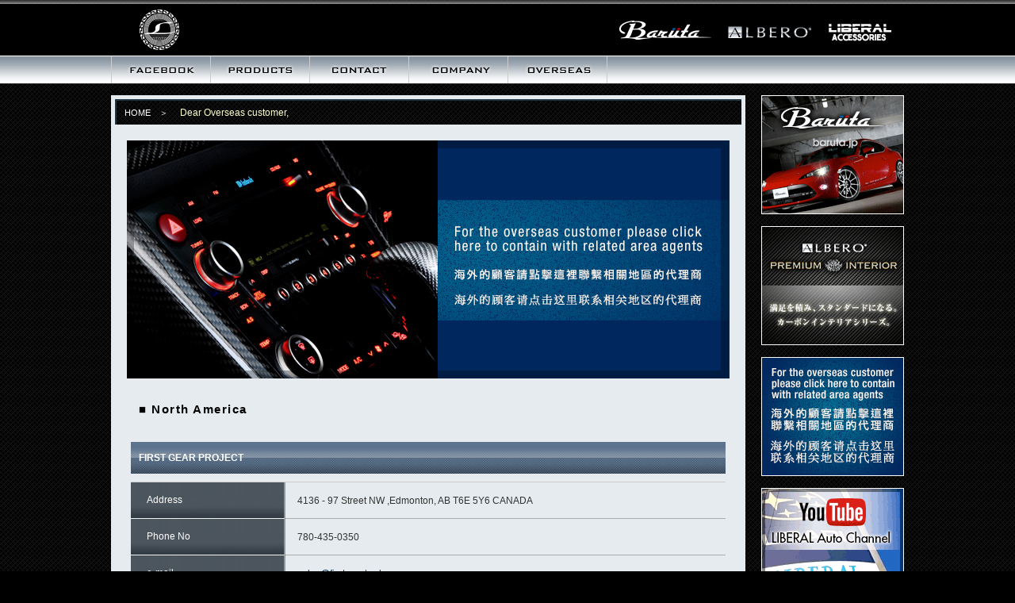

--- FILE ---
content_type: text/html
request_url: http://liberal-aero.com/overseas/index.html
body_size: 8028
content:
<!DOCTYPE html PUBLIC "-//W3C//DTD XHTML 1.0 Transitional//EN" "http://www.w3.org/TR/xhtml1/DTD/xhtml1-transitional.dtd">
<html xmlns="http://www.w3.org/1999/xhtml"><!-- InstanceBegin template="/Templates/common.dwt" codeOutsideHTMLIsLocked="false" -->
<head>
<meta http-equiv="content-type" content="text/html; charset=shift_jis" />
<meta http-equiv="content-language" content="ja" />
<meta http-equiv="content-style-type" content="text/css" />
<meta http-equiv="content-script-type" content="text/javascript" />
<meta name="keywords" content="" />
<meta name="description" content="" />
<!-- InstanceBeginEditable name="doctitle" -->
<title>Dear Overseas customer,／エアロ・カーパーツ販売「リベラル」レガシィ インプレッサ フォレスター等スバル車を主にエアロ・新車販売を行っております。</title>
<!-- InstanceEndEditable -->
<link href="../css/main.css" rel="stylesheet" type="text/css" />
<!-- InstanceBeginEditable name="head" -->
<!-- InstanceEndEditable -->
</head>
<body>
<!--ヘッダー-->
<div id="header">
<div id="head">
<h1><a href="../index.html" title="リベラル">リベラル</a></h1>
<ul class="gm">
<li class="gm01"><a href="https://www.facebook.com/liberalcorp" title="最新情報" target="_blank">最新情報</a><</li>
<li class="gm02"><a href="../products/index.html" title="製品情報">製品情報</a></li>
<li class="gm05"><a href="../contact/index.html" title="お問い合わせ">お問い合わせ</a></li>
<li class="gm06"><a href="../company/index.html" title="会社概要">会社概要</a></li>
<li class="gm08"><a href="index.html" title="海外向け">海外向け</a></li>
<div class="clear"></div>
</ul>
</div>
</div>
<!--ヘッダー-->
<!--コンテンツ-->
<div id="bg">
<div id="contents">
<div class="left">
<div class="left_bg">
<!--コンテンツ内容-->
<!-- InstanceBeginEditable name="contents" -->
<div class="contarea">
  <ul class="pm">
<li><a href="../index.html" title="HOME">HOME</a>　＞　</li>
<li><strong>Dear Overseas customer,</strong></li>
</ul>
<div id="main_title"><img src="img/title.jpg" alt="Dear Overseas customer," width="760" height="300" /></div>

<!--ここから
<div class="table04">
<h3 class="subtitle05">■ U.S.A/U.K/E.U (Anglosphere)</h3>
<div class="blank10"></div>
<h2 class="subtitle02">Boom Enterprises, Inc.</h2>
<table width="100%" border="0" cellspacing="0" cellpadding="0">
<tr>
<tr>
  <th>Please contact</th>
  <td><a href="mailto:overseas@boom-enterprises.com">overseas@boom-enterprises.com</a></td>
</tr>
</table>
</div>
/ここまで-->

<!--ここから
<div class="blank10"></div>
<div class="table04">
<h2 class="subtitle02">Japanparts.com</h2>
<table width="100%" border="0" cellspacing="0" cellpadding="0">
<tr>
  <th>Please contact</th>
  <td><a href="mailto:contact@japanparts.com">contact@japanparts.com</a></td>
</tr>
<tr>
  <th>Homepage</th>
  <td><a href="https://www.japanparts.com/" target="_blank">https://www.japanparts.com/</a></td>
</tr>
</table>
</div>
/ここまで-->


<!--ここから-->
<div class="table04">
<h3 class="subtitle05">■ North America</h3>
<div class="blank10"></div>
<h2 class="subtitle02">FIRST GEAR PROJECT</h2>
<table width="100%" border="0" cellspacing="0" cellpadding="0">
<tr>
  <th>Address</th>
  <td>4136 - 97 Street NW ,Edmonton, AB T6E 5Y6 CANADA</td>
</tr>
<tr>
  <th>Phone No</th>
  <td>780-435-0350 </td>
</tr>
<tr>
  <th>e-mail</th>
  <td><a href="mailto:sales@firstgeartrade.com">sales@firstgeartrade.com</a></td>
</tr>
<tr>
  <th>Homepage</th>
  <td><a href="https://firstgearproject.com/" target="_blank">https://firstgearproject.com/</a></td> 
</tr>
</table>
</div>
<!--/ここまで-->




<!--ここから-->
<div class="table04">
<h3 class="subtitle05">■ RUSSIA</h3>
<div class="blank10"></div>
<h2 class="subtitle02">JPNBUY</h2>
<table width="100%" border="0" cellspacing="0" cellpadding="0">
<tr>
  <th>Homepage</th>
  <td><a href="http://www.jpnbuy.ru" target="_blank">www.jpnbuy.ru</a></td> 
</tr>
<tr>
  <th>instagram</th>
  <td><a href="https://www.instagram.com/jpnbuy/" target="_blank">@jpnbuy</a></td> 
</tr>
<tr>
  <th>facebook</th>
  <td>fb.com/jpnbuy</td>
</tr>
<tr>
  <th>phone No</th>
  <td>+7(902)178 52 52</td>
</tr>
</table>
</div>
<!--/ここまで-->



<!--ここから-->
<div class="table04">
<h3 class="subtitle05">■ CHINA</h3>
<div class="blank10"></div>
<h2 class="subtitle02">SHANGHAI WUCAR COMMERCIAL AND TRADING CO.,LTD / &#19978;&#28023;&#21566;&#21345;&#21830;&#36152;&#26377;&#38480;&#20844;&#21496;</h2>
<table width="100%" border="0" cellspacing="0" cellpadding="0">
<tr>
  <th>Address</th>
  <td>Building E, 818 Alley, JiuXin Road, SongJiang District, Shanghai, China</td>
</tr>
<tr>
  <th>Phone No</th>
  <td>+86-13774403642</td>
</tr>
<tr>
  <th>Homepage</th>
  <td><a href="https://www.wu-car.com/" target="_blank">https://www.wu-car.com/</a></td>
</tr>
</table>
</div>
<!--/ここまで-->

<!--ここから-->
<div class="table04">
<h3 class="subtitle05">■ TAIWAN</h3>
<div class="blank10"></div>
<h2 class="subtitle02">Huan Cyun International Co., Ltd. / &#23536;&#32676;&#22283;&#38555;&#26377;&#38480;&#20844;&#21496;</h2>
<table width="100%" border="0" cellspacing="0" cellpadding="0">
<tr>
  <th>Address</th>
  <td>No.1, Xincheng 8th Rd., Wugu Dist., New Taipei City 248, Taiwan</td>
</tr>
<tr>
  <th>e-mail</th>
  <td><a href="mailto:kuonengchen@gmail.com">kuonengchen@gmail.com</a></td>
</tr>
<tr>
  <th>Phone No. </th>
  <td>02-2293-5855</td>
</tr>
<tr>
  <th>FAX</th>
  <td>02-2293-6116</td>
</tr>
</table>
<div class="blank10"></div>
<h2 class="subtitle02">Hongyuan International Co.,Ltd. / &#23439;&#27781;&#22283;&#38555;&#27773;&#36554;&#31934;&#21697;</h2>
<table width="100%" border="0" cellspacing="0" cellpadding="0">
<tr>
  <th>Address</th>
  <td>No. 311, Sec. 2, Yanping Rd., Xiangshan Dist., Hsinchu City 300, Taiwan (R.O.C.)</td>
</tr>
<tr>
  <th>Phone No. </th>
  <td>035-303917 / 0910630738</td>
</tr>
</table>
</div>
<!--/ここまで-->


<!--ここから-->
<div class="table04">
<h3 class="subtitle05">■ INDONESIA</h3>
<div class="blank10"></div>
<h2 class="subtitle02">SPHINX Autosport</h2>
<table width="100%" border="0" cellspacing="0" cellpadding="0">
<tr>
  <th>Address</th>
  <td>Komplek Puri Indah Blok J5 no. 14 ,Kembangan Selatan ,Jakarta 11610 ,Indonesia</td>
</tr>
<tr>
  <th>Phone No </th>
  <td>+62811195541</td>
</tr>
<tr>
  <th>Homepage </th>
  <td><a href="http://www.sphinxautosport.com" target="_blank">http://www.sphinxautosport.com</a></td>
</tr>
</table>
</div>
<!--/ここまで-->


<!--会社概要-->
<div class="clear"></div>
<div id="pt">
<div class="pt_btn"><a href="#bg">BACK TO TOPへ</a></div>
</div>
</div>
<!-- InstanceEndEditable -->
<!--コンテンツ内容-->
</div>
<div id="fottermenu"></div>
</div>
<div class="right">
<div class="bn01"><a href="../baruta/index.html" title="Baruta" target="_blank">Baruta</a></div>
<div class="bn19"><a href="../liberal_premium/index.html" title="プレミアムインテリア" target="_blank">プレミアムインテリア</a></div>
<div class="bn04"><a href="index.html" title="Dear Overseas customer,">Dear Overseas customer,</a></div>
<div class="bn15"><a href="https://www.youtube.com/channel/UCARVmSZXVmxZxcp9zCkVvSA" title="LIBERAL Auto Channel" target="_blank">LIBERAL Auto Channel</a></div>
<div class="bn20"><a href="../products/parts/3d_gorillamat/index.html" title="3D ゴリラマット">3D ゴリラマット</a></div>
<div class="bn18"><a href="../products/parts/led_bsbn/index.html" title="LEDインテリアキット for LEGACY BS/BN">LEDインテリアキット for LEGACY BS/BN</a></div>
<div class="bn03"><a href="../products/parts/windowsnet/index.html" title="ウィンドウズネット">ウィンドウズネット</a></div>
<div class="bn09"><a href="../products/parts/navivisor/index.html" title="ナビバイザー">ナビバイザー</a></div>
<div class="bn05"><a href="../products/parts/led_welcome_winker_kit/index.html" title="LEDウェルカムウィンカーキット">LEDウェルカムウィンカーキット</a></div>
<div class="bn21"><a href="../products/parts/sticker/index.html" title="LIBERALステッカー">LIBERALステッカー</a></div>
</div>
<div class="clear"></div>
</div>
<!--コンテンツ-->
</div>
</body>
<!-- InstanceEnd --></html>


--- FILE ---
content_type: text/css
request_url: http://liberal-aero.com/css/main.css
body_size: 155911
content:
@charset "shift_jis";

body {
	font-family: Arial, Helvetica, sans-serif, "新ゴ M", "Hiragino Kaku Gothic Pro", "ヒラギノ角ゴ Pro W3", "ＭＳ Ｐゴシック";
	margin: 0;
	padding: 0;
	background-color: #000000;
	background-image: url(../img-top/bg.gif);
	background-repeat: repeat;
}

a { text-decoration: none; }
a:link    {	color: #003366; }
a:active  { text-decoration: underline; }
a:visited {
	color: #333366;
}
a:hover { color: #990000; text-decoration: underline; }

img {
	border-top-width: 0px;
	border-right-width: 0px;
	border-bottom-width: 0px;
	border-left-width: 0px;
}
form {
	margin: 0px;
	padding: 0px;
}
.clear { clear: both; }

.fade {
    -webkit-transition: 0.3s ease-in-out;
       -moz-transition: 0.3s ease-in-out;
         -o-transition: 0.3s ease-in-out;
            transition: 0.3s ease-in-out;
}
.fade:hover {
    opacity: 0.6;
    filter: alpha(opacity=60);
} 


.infotxt {
	font-family: "ヒラギノ明朝 Pro W6", "Hiragino Mincho Pro", "HGS明朝E", "ＭＳ Ｐ明朝", serif;
	padding: 20px;
	width: 710px;
	font-size: 25px;
	color: #C00;
	border: 2px solid #C00;
	text-align: center;
	margin-top: 0px;
	margin-right: auto;
	margin-bottom: 20px;
	margin-left: auto;
	clear: both;
	background-color: #FFF;
}
.infotxt h4 {
	font-family: 'メイリオ', Meiryo, 'Lucida Grande', Verdana, 'ヒラギノ角ゴ Pro W3', 'Hiragino Kaku Gothic Pro', Osaka, 'ＭＳ Ｐゴシック', sans-serif;
	font-size: 18px;
	color: #000;
	line-height: 30px;
	margin-top: 10px;
}
.pt_order {
	background-image: url(../products/parts/img/order.gif);
	background-repeat: no-repeat;
	height: 35px;
	width: 200px;
	text-indent: -15000px;
	clear: both;
	padding: 0px;
	margin-top: 20px;
	margin-right: auto;
	margin-bottom: 15px;
	margin-left: auto;
}
.pt_order a {
	background-image: url(../products/parts/img/order.gif);
	background-repeat: no-repeat;
	text-indent: -15000px;
	margin: 0px;
	padding: 0px;
	height: 35px;
	width: 200px;
	display: block;
}
.pt_order a:hover { background-position: 0 -35px; text-decoration : none; }

#pt {
	margin: 0px;
	padding-top: 10px;
	padding-right: 5px;
	padding-bottom: 10px;
	padding-left: 0px;
	height: 30px;
}
#pt .pt_btn {
	background-image: url(../img-top/pt.gif);
	background-repeat: no-repeat;
	padding: 0px;
	height: 35px;
	width: 104px;
	text-indent: -15000px;
	float: right;
	margin-top: 0px;
	margin-right: 10px;
	margin-bottom: 0px;
	margin-left: 0px;
}
#pt .pt_btn a {
	background-image: url(../img-top/pt.gif);
	background-repeat: no-repeat;
	text-indent: -15000px;
	margin: 0px;
	padding: 0px;
	height: 35px;
	width: 104px;
	float: right;
	display: block;
}
#pt .pt_btn a:hover { background-position: 0 -35px; text-decoration : none; }

.back {
	text-align: right;
	margin: 0px;
	clear: both;
	font-size: 11px;
	padding-bottom: 20px;
	padding-top: 0px;
	padding-right: 20px;
	padding-left: 0px;
}
.line {
	background-image: url(../img-top/line01.gif);
	background-repeat: repeat-x;
	background-position: top;
	height: 10px;
	clear: both;
	margin-left: 10px;
	margin-right: 10px;
}
.img_line {
	border: 1px solid #000000;
}
.img_line_w {
	border: 1px solid #FFFFFF;
}
.imgr {
	padding: 0px;
	float: right;
	margin-top: 0px;
	margin-right: 0px;
	margin-bottom: 10px;
	margin-left: 10px;
}
.imgl {
	padding: 0px;
	float: left;
	margin-top: 0px;
	margin-right: 10px;
	margin-bottom: 10px;
	margin-left: 0px;
}
.imgl02 {
	padding: 0px;
	float: left;
	margin-top: 0px;
	margin-right: 20px;
	margin-bottom: 10px;
	margin-left: 0px;
}
.red01 {
	color: #990000;
}
.box-red {
	color: #FFFFFF;
	background-color: #C00;
	padding: 5px;
}
.box-bk {
	color: #FFFFFF;
	background-color: #000;
	padding: 5px;
	font-size: 70%;
	margin-right: 10px;
}
.txt-bk {
	color: #000;
	font-size: 70%;
	margin-right: 10px;
}
.txt-r170 {
	color: #990000;
	font-size: 170%;
}
.txt-r150 {
	color: #990000;
	font-size: 150%;
}
.txt-r130 {
	color: #990000;
	font-size: 130%;
}
.blue01 {
	color: #003366;
}
.tax {
	font-size: 12px;
	font-weight: normal;
}
.blank5 {
	clear: both;
	height: 5px;
}
.blank10 {
	clear: both;
	height: 10px;
}
.blank15 {
	clear: both;
	height: 15px;
}
.blank20 {
	clear: both;
	height: 20px;
}
.blank30 {
	clear: both;
	height: 30px;
}
.blank40 {
	clear: both;
	height: 40px;
}


/*ie7
*:first-child+html 
ie7*/

/*ie6
_
ie6*/
#bg {
	padding: 0px;
	clear: both;
	width: 1000px;
	margin-top: 0px;
	margin-right: auto;
	margin-bottom: 0px;
	margin-left: auto;
}
#header {
	background-image: url(../img-top/bg_header.gif);
	background-repeat: repeat-x;
	margin: 0px;
	padding: 0px;
}
#header #head {
	background-image: url(../img-top/head.gif);
	background-repeat: no-repeat;
	padding: 0px;
	clear: both;
	width: 1001px;
	margin-top: 0px;
	margin-right: auto;
	margin-bottom: 0px;
	margin-left: auto;
}
#header #head h1 {
	text-indent: -15000px;
	display: block;
	margin: 0px;
	padding: 0px;
	float: left;
	height: 70px;
	width: 250px;
}
#header #head h1 a {
	text-indent: -15000px;
	display: block;
	margin: 0px;
	padding: 0px;
	height: 70px;
	width: 250px;
}
#header #head .gm {
	margin: 0px;
	padding: 0px;
	clear: both;
	list-style-type: none;
	height: 36px;
}
#header #head .gm .gm01 {
	background-image: url(../img-top/menu01.gif);
	background-repeat: no-repeat;
	text-indent: -15000px;
	display: block;
	margin: 0px;
	padding: 0px;
	float: left;
	height: 36px;
	width: 125px;
}
#header #head .gm .gm01 a {
	background-image: url(../img-top/menu01.gif);
	background-repeat: no-repeat;
	text-indent: -15000px;
	display: block;
	margin: 0px;
	padding: 0px;
	height: 36px;
	width: 125px;
}
#header #head .gm .gm02 {
	background-image: url(../img-top/menu02.gif);
	background-repeat: no-repeat;
	text-indent: -15000px;
	display: block;
	margin: 0px;
	padding: 0px;
	float: left;
	height: 36px;
	width: 125px;
}
#header #head .gm .gm02 a {
	background-image: url(../img-top/menu02.gif);
	background-repeat: no-repeat;
	text-indent: -15000px;
	display: block;
	margin: 0px;
	padding: 0px;
	height: 36px;
	width: 125px;
}
#header #head .gm .gm03 {
	background-image: url(../img-top/menu03.gif);
	background-repeat: no-repeat;
	text-indent: -15000px;
	display: block;
	margin: 0px;
	padding: 0px;
	float: left;
	height: 36px;
	width: 125px;
}
#header #head .gm .gm03 a {
	background-image: url(../img-top/menu03.gif);
	background-repeat: no-repeat;
	text-indent: -15000px;
	display: block;
	margin: 0px;
	padding: 0px;
	height: 36px;
	width: 125px;
}
#header #head .gm .gm04 {
	background-image: url(../img-top/menu04.gif);
	background-repeat: no-repeat;
	text-indent: -15000px;
	display: block;
	margin: 0px;
	padding: 0px;
	float: left;
	height: 36px;
	width: 125px;
}
#header #head .gm .gm04 a {
	background-image: url(../img-top/menu04.gif);
	background-repeat: no-repeat;
	text-indent: -15000px;
	display: block;
	margin: 0px;
	padding: 0px;
	height: 36px;
	width: 125px;
}
#header #head .gm .gm05 {
	background-image: url(../img-top/menu05.gif);
	background-repeat: no-repeat;
	text-indent: -15000px;
	display: block;
	margin: 0px;
	padding: 0px;
	float: left;
	height: 36px;
	width: 125px;
}
#header #head .gm .gm05 a {
	background-image: url(../img-top/menu05.gif);
	background-repeat: no-repeat;
	text-indent: -15000px;
	display: block;
	margin: 0px;
	padding: 0px;
	height: 36px;
	width: 125px;
}
#header #head .gm .gm06 {
	background-image: url(../img-top/menu06.gif);
	background-repeat: no-repeat;
	text-indent: -15000px;
	display: block;
	margin: 0px;
	padding: 0px;
	float: left;
	height: 36px;
	width: 125px;
}
#header #head .gm .gm06 a {
	background-image: url(../img-top/menu06.gif);
	background-repeat: no-repeat;
	text-indent: -15000px;
	display: block;
	margin: 0px;
	padding: 0px;
	height: 36px;
	width: 125px;
}
#header #head .gm .gm07 {
	background-image: url(../img-top/menu07.gif);
	background-repeat: no-repeat;
	text-indent: -15000px;
	display: block;
	margin: 0px;
	padding: 0px;
	float: left;
	height: 36px;
	width: 125px;
}
#header #head .gm .gm07 a {
	background-image: url(../img-top/menu07.gif);
	background-repeat: no-repeat;
	text-indent: -15000px;
	display: block;
	margin: 0px;
	padding: 0px;
	height: 36px;
	width: 125px;
}
#header #head .gm .gm08 {
	background-image: url(../img-top/menu08.gif);
	background-repeat: no-repeat;
	text-indent: -15000px;
	display: block;
	margin: 0px;
	padding: 0px;
	float: left;
	height: 36px;
	width: 126px;
}
#header #head .gm .gm08 a {
	background-image: url(../img-top/menu08.gif);
	background-repeat: no-repeat;
	text-indent: -15000px;
	display: block;
	margin: 0px;
	padding: 0px;
	height: 36px;
	width: 126px;
}
#header #head .gm a:hover { background-position: 0 -36px; text-decoration : none; }

#bg #contents {
	clear: both;
	width: 1000px;
	margin: 0px;
	padding-top: 14px;
	padding-right: 0px;
	padding-bottom: 0px;
	padding-left: 0px;
}
#bg #contents .left {
	margin: 0px;
	float: left;
	width: 800px;
	padding: 0px;
}
#bg #contents .left .left_bg {
	margin: 0px;
	float: left;
	width: 800px;
	padding: 0px;
	background-color: #E5EBEE;
	min-height: 1500px;
	}
#bg #contents .left .left_bg .contarea {
	clear: both;
	width: 790px;
	padding: 5px;
}
#bg #contents .left .left_bg .contarea .sports1 {
	clear: both;
	width: 740px;
	padding: 5px;
	font-size: 12px;
	margin-left: 20px;
	line-height: 24px;
}
#bg #contents .left .left_bg .contarea #mainimg_bg {
	clear: both;
	width: 760px;
	background-image: url(../img-top/mainimg_bg.gif);
	background-repeat: no-repeat;
	background-position: 0px 0px;
	height: 444px;
	margin-right: auto;
	margin-left: auto;
	margin-top: 15px;
	padding-top: 16px;
}
#bg #contents .left .left_bg .contarea #mainimg_bg141213 {
	clear: both;
	width: 760px;
	background-repeat: no-repeat;
	background-position: 0px 0px;
	height: 760px;
	margin-right: auto;
	margin-left: auto;
	margin-top: 0px;
	padding-top: 16px;
}
#bg #contents .left .left_bg .contarea #mainimg_bg151205 {
	clear: both;
	width: 760px;
	background-repeat: no-repeat;
	background-position: 0px 0px;
	height: 600px;
	margin-right: auto;
	margin-left: auto;
	margin-top: 0px;
	padding-top: 16px;
}
#bg #contents .left .left_bg .contarea #main_title {
	clear: both;
	width: 760px;
	background-image: url(../img-top/bg.gif);
	background-repeat: repeat;
	height: 300px;
	margin-right: auto;
	margin-left: auto;
	margin-top: 20px;
	margin-bottom: 20px;
	padding: 0px;
}
#bg #contents .left .left_bg .contarea #sports1_title {
	clear: both;
	width: 760px;
	height: 580px;
	margin-right: auto;
	margin-left: auto;
	margin-top: 20px;
	margin-bottom: 20px;
	padding: 0px;
}
#bg #contents .left .left_bg .contarea #mainimg_bg #mainimg {
	width: 700px;
	background-repeat: no-repeat;
	background-position: 0px 0px;
	height: 400px;
	border: 1px solid #FFFFFF;
	margin-left: 29px;
}

#bg #contents .left .left_bg .contarea #banner_h {
	clear: both;
	width: 760px;
	height: 180px;
	margin-right: auto;
	margin-left: auto;
	padding: 0px;
	margin-top: 15px;
	margin-bottom: 30px;
}
#bg #contents .left .left_bg .contarea #banner_h .banner_h01 {
	background-image: url(../img-top/banner_tgrf.jpg);
	background-repeat: no-repeat;
	text-indent: -15000px;
	display: block;
	padding: 0px;
	height: 180px;
	width: 760px;
	margin-top: 0px;
	margin-right: 16px;
	margin-bottom: 0px;
	margin-left: 0px;
	float: left;
}
#bg #contents .left .left_bg .contarea #banner_h .banner_h01 a {
	background-image: url(../img-top/banner_tgrf.jpg);
	background-repeat: no-repeat;
	text-indent: -15000px;
	display: block;
	padding: 0px;
	height: 180px;
	width: 760px;
	margin-top: 0px;
	margin-right: 0px;
	margin-bottom: 0px;
	margin-left: 0px;
}
#bg #contents .left .left_bg .contarea #banner_h a:hover { background-position: 0 -180px; text-decoration : none; }
#bg #contents .left .left_bg .contarea #banner_b {
	clear: both;
	width: 766px;
	height: 206px;
	margin-right: auto;
	margin-left: auto;
	padding: 0px;
	margin-top: 15px;
}
#bg #contents .left .left_bg .contarea #banner_b .banner_b01 {
	background-image: url(../img-top/banner_b07.jpg);
	background-repeat: no-repeat;
	text-indent: -15000px;
	display: block;
	padding: 0px;
	height: 206px;
	width: 375px;
	margin-top: 0px;
	margin-right: 16px;
	margin-bottom: 0px;
	margin-left: 0px;
	float: left;
}
#bg #contents .left .left_bg .contarea #banner_b .banner_b01 a {
	background-image: url(../img-top/banner_b07.jpg);
	background-repeat: no-repeat;
	text-indent: -15000px;
	display: block;
	padding: 0px;
	height: 206px;
	width: 375px;
	margin-top: 0px;
	margin-right: 0px;
	margin-bottom: 0px;
	margin-left: 0px;
}
#bg #contents .left .left_bg .contarea #banner_b .banner_b02 {
	background-image: url(../img-top/banner_b04.jpg);
	background-repeat: no-repeat;
	text-indent: -15000px;
	display: block;
	padding: 0px;
	height: 206px;
	width: 375px;
	margin-top: 0px;
	margin-right: 0px;
	margin-bottom: 0px;
	margin-left: 0px;
	float: left;
}
#bg #contents .left .left_bg .contarea #banner_b .banner_b02 a {
	background-image: url(../img-top/banner_b04.jpg);
	background-repeat: no-repeat;
	text-indent: -15000px;
	display: block;
	padding: 0px;
	height: 206px;
	width: 375px;
	margin-top: 0px;
	margin-right: 0px;
	margin-bottom: 0px;
	margin-left: 0px;
}
#bg #contents .left .left_bg .contarea #banner_b .banner_b03 {
	background-image: url(../img-top/banner_b05.jpg);
	background-repeat: no-repeat;
	text-indent: -15000px;
	display: block;
	padding: 0px;
	height: 206px;
	width: 375px;
	margin-top: 0px;
	margin-right: 16px;
	margin-bottom: 0px;
	margin-left: 0px;
	float: left;
}
#bg #contents .left .left_bg .contarea #banner_b .banner_b03 a {
	background-image: url(../img-top/banner_b05.jpg);
	background-repeat: no-repeat;
	text-indent: -15000px;
	display: block;
	padding: 0px;
	height: 206px;
	width: 375px;
	margin-top: 0px;
	margin-right: 0px;
	margin-bottom: 0px;
	margin-left: 0px;
}
#bg #contents .left .left_bg .contarea #banner_b .banner_b04 {
	background-image: url(../img-top/banner_b06.jpg);
	background-repeat: no-repeat;
	text-indent: -15000px;
	display: block;
	padding: 0px;
	height: 206px;
	width: 375px;
	margin-top: 0px;
	margin-right: 0px;
	margin-bottom: 0px;
	margin-left: 0px;
	float: left;
}
#bg #contents .left .left_bg .contarea #banner_b .banner_b04 a {
	background-image: url(../img-top/banner_b06.jpg);
	background-repeat: no-repeat;
	text-indent: -15000px;
	display: block;
	padding: 0px;
	height: 206px;
	width: 375px;
	margin-top: 0px;
	margin-right: 0px;
	margin-bottom: 0px;
	margin-left: 0px;
}
#bg #contents .left .left_bg .contarea #banner_b .banner_b05 {
	background-image: url(../img-top/banner_b08.jpg);
	background-repeat: no-repeat;
	text-indent: -15000px;
	display: block;
	padding: 0px;
	height: 206px;
	width: 375px;
	margin-top: 0px;
	margin-right: 16px;
	margin-bottom: 0px;
	margin-left: 0px;
	float: left;
}
#bg #contents .left .left_bg .contarea #banner_b .banner_b05 a {
	background-image: url(../img-top/banner_b08.jpg);
	background-repeat: no-repeat;
	text-indent: -15000px;
	display: block;
	padding: 0px;
	height: 206px;
	width: 375px;
	margin-top: 0px;
	margin-right: 0px;
	margin-bottom: 0px;
	margin-left: 0px;
}
#bg #contents .left .left_bg .contarea #banner_b .banner_b06 {
	background-image: url(../img-top/banner_b09.jpg);
	background-repeat: no-repeat;
	text-indent: -15000px;
	display: block;
	padding: 0px;
	height: 206px;
	width: 375px;
	margin-top: 0px;
	margin-right: 0px;
	margin-bottom: 0px;
	margin-left: 0px;
	float: left;
}
#bg #contents .left .left_bg .contarea #banner_b .banner_b06 a {
	background-image: url(../img-top/banner_b09.jpg);
	background-repeat: no-repeat;
	text-indent: -15000px;
	display: block;
	padding: 0px;
	height: 206px;
	width: 375px;
	margin-top: 0px;
	margin-right: 0px;
	margin-bottom: 0px;
	margin-left: 0px;
}
#bg #contents .left .left_bg .contarea #banner_b a:hover { background-position: 0 -206px; text-decoration : none; }

#bg #contents .left .left_bg .contarea .banner_sports1_tw {
	background-image: url(../img-top/banner_sports1_tw.jpg);
	background-repeat: no-repeat;
	text-indent: -15000px;
	display: block;
	clear: both;
	width: 766px;
	height: 156px;
	margin-right: auto;
	margin-left: auto;
	padding: 0px;
	margin-top: 14px;
	margin-bottom: 20px;
}
#bg #contents .left .left_bg .contarea .banner_sports1_tw a {
	background-image: url(../img-top/banner_sports1_tw.jpg);
	background-repeat: no-repeat;
	text-indent: -15000px;
	display: block;
	padding: 0px;
	width: 766px;
	height: 156px;
	margin-top: 0px;
	margin-right: 0px;
	margin-bottom: 0px;
	margin-left: 0px;
}
#bg #contents .left .left_bg .contarea .banner_sports1_tw a:hover { background-position: 0 -156px; text-decoration : none; }
#bg #contents .left .left_bg .contarea .banner_sports1 {
	background-image: url(../img-top/banner_sports1.jpg);
	background-repeat: no-repeat;
	text-indent: -15000px;
	display: block;
	clear: both;
	width: 766px;
	height: 156px;
	margin-right: auto;
	margin-left: auto;
	padding: 0px;
	margin-top: 14px;
	margin-bottom: 20px;
}
#bg #contents .left .left_bg .contarea .banner_sports1 a {
	background-image: url(../img-top/banner_sports1.jpg);
	background-repeat: no-repeat;
	text-indent: -15000px;
	display: block;
	padding: 0px;
	width: 766px;
	height: 156px;
	margin-top: 0px;
	margin-right: 0px;
	margin-bottom: 0px;
	margin-left: 0px;
}
#bg #contents .left .left_bg .contarea .banner_sports1 a:hover { background-position: 0 -156px; text-decoration : none; }
#bg #contents .left .left_bg .contarea .banner_fog {
	background-image: url(../img-top/banner_fog.jpg);
	background-repeat: no-repeat;
	text-indent: -15000px;
	display: block;
	clear: both;
	width: 766px;
	height: 466px;
	margin-right: auto;
	margin-left: auto;
	padding: 0px;
	margin-top: 14px;
	margin-bottom: 20px;
}
#bg #contents .left .left_bg .contarea .banner_fog a {
	background-image: url(../img-top/banner_fog.jpg);
	background-repeat: no-repeat;
	text-indent: -15000px;
	display: block;
	padding: 0px;
	width: 766px;
	height: 466px;
	margin-top: 0px;
	margin-right: 0px;
	margin-bottom: 0px;
	margin-left: 0px;
}
#bg #contents .left .left_bg .contarea .banner_fog a:hover { background-position: 0 -466px; text-decoration : none; }
#bg #contents .left .left_bg .contarea .banner_jaws {
	background-image: url(../img-top/banner_jaws.jpg);
	background-repeat: no-repeat;
	text-indent: -15000px;
	display: block;
	clear: both;
	width: 766px;
	height: 366px;
	margin-right: auto;
	margin-left: auto;
	padding: 0px;
	margin-top: 14px;
	margin-bottom: 20px;
}
#bg #contents .left .left_bg .contarea .banner_jaws a {
	background-image: url(../img-top/banner_jaws.jpg);
	background-repeat: no-repeat;
	text-indent: -15000px;
	display: block;
	padding: 0px;
	width: 766px;
	height: 366px;
	margin-top: 0px;
	margin-right: 0px;
	margin-bottom: 0px;
	margin-left: 0px;
}
#bg #contents .left .left_bg .contarea .banner_jaws a:hover { background-position: 0 -366px; text-decoration : none; }
#bg #contents .left .left_bg .contarea .banner_hayabusa {
	background-image: url(../img-top/banner_hayabusa.jpg);
	background-repeat: no-repeat;
	text-indent: -15000px;
	display: block;
	clear: both;
	width: 766px;
	height: 366px;
	margin-right: auto;
	margin-left: auto;
	padding: 0px;
	margin-top: 14px;
	margin-bottom: 20px;
}
#bg #contents .left .left_bg .contarea .banner_hayabusa a {
	background-image: url(../img-top/banner_hayabusa.jpg);
	background-repeat: no-repeat;
	text-indent: -15000px;
	display: block;
	padding: 0px;
	width: 766px;
	height: 366px;
	margin-top: 0px;
	margin-right: 0px;
	margin-bottom: 0px;
	margin-left: 0px;
}
#bg #contents .left .left_bg .contarea .banner_hayabusa a:hover { background-position: 0 -366px; text-decoration : none; }
#bg #contents .left .left_bg .contarea .banner_gr86brz_carboninterior {
	background-image: url(../img-top/banner_gr86brz_carboninterior.jpg);
	background-repeat: no-repeat;
	text-indent: -15000px;
	display: block;
	clear: both;
	width: 766px;
	height: 366px;
	margin-right: auto;
	margin-left: auto;
	padding: 0px;
	margin-top: 14px;
	margin-bottom: 20px;
}
#bg #contents .left .left_bg .contarea .banner_gr86brz_carboninterior a {
	background-image: url(../img-top/banner_gr86brz_carboninterior.jpg);
	background-repeat: no-repeat;
	text-indent: -15000px;
	display: block;
	padding: 0px;
	width: 766px;
	height: 366px;
	margin-top: 0px;
	margin-right: 0px;
	margin-bottom: 0px;
	margin-left: 0px;
}
#bg #contents .left .left_bg .contarea .banner_gr86brz_carboninterior a:hover { background-position: 0 -366px; text-decoration : none; }
#bg #contents .left .left_bg .contarea .banner_smartflow_shroud {
	background-image: url(../img-top/banner_smartflow_shroud.jpg);
	background-repeat: no-repeat;
	text-indent: -15000px;
	display: block;
	clear: both;
	width: 766px;
	height: 366px;
	margin-right: auto;
	margin-left: auto;
	padding: 0px;
	margin-top: 14px;
	margin-bottom: 20px;
}
#bg #contents .left .left_bg .contarea .banner_smartflow_shroud a {
	background-image: url(../img-top/banner_smartflow_shroud.jpg);
	background-repeat: no-repeat;
	text-indent: -15000px;
	display: block;
	padding: 0px;
	width: 766px;
	height: 366px;
	margin-top: 0px;
	margin-right: 0px;
	margin-bottom: 0px;
	margin-left: 0px;
}
#bg #contents .left .left_bg .contarea .banner_smartflow_shroud a:hover { background-position: 0 -366px; text-decoration : none; }
#bg #contents .left .left_bg .contarea .banner_namonaki {
	background-image: url(../img-top/banner_namonaki.jpg);
	background-repeat: no-repeat;
	text-indent: -15000px;
	display: block;
	clear: both;
	width: 766px;
	height: 366px;
	margin-right: auto;
	margin-left: auto;
	padding: 0px;
	margin-top: 14px;
	margin-bottom: 20px;
}
#bg #contents .left .left_bg .contarea .banner_namonaki a {
	background-image: url(../img-top/banner_namonaki.jpg);
	background-repeat: no-repeat;
	text-indent: -15000px;
	display: block;
	padding: 0px;
	width: 766px;
	height: 366px;
	margin-top: 0px;
	margin-right: 0px;
	margin-bottom: 0px;
	margin-left: 0px;
}
#bg #contents .left .left_bg .contarea .banner_namonaki a:hover { background-position: 0 -366px; text-decoration : none; }
#bg #contents .left .left_bg .contarea .banner_tm_shiftknob {
	background-image: url(../img-top/banner_tm_shiftknob.jpg);
	background-repeat: no-repeat;
	text-indent: -15000px;
	display: block;
	clear: both;
	width: 766px;
	height: 366px;
	margin-right: auto;
	margin-left: auto;
	padding: 0px;
	margin-top: 14px;
	margin-bottom: 20px;
}
#bg #contents .left .left_bg .contarea .banner_tm_shiftknob a {
	background-image: url(../img-top/banner_tm_shiftknob.jpg);
	background-repeat: no-repeat;
	text-indent: -15000px;
	display: block;
	padding: 0px;
	width: 766px;
	height: 366px;
	margin-top: 0px;
	margin-right: 0px;
	margin-bottom: 0px;
	margin-left: 0px;
}
#bg #contents .left .left_bg .contarea .banner_tm_shiftknob a:hover { background-position: 0 -366px; text-decoration : none; }
#bg #contents .left .left_bg .contarea .banner_rtwn {
	background-image: url(../img-top/banner_rtwn.jpg);
	background-repeat: no-repeat;
	text-indent: -15000px;
	display: block;
	clear: both;
	width: 766px;
	height: 366px;
	margin-right: auto;
	margin-left: auto;
	padding: 0px;
	margin-top: 14px;
	margin-bottom: 20px;
}
#bg #contents .left .left_bg .contarea .banner_rtwn a {
	background-image: url(../img-top/banner_rtwn.jpg);
	background-repeat: no-repeat;
	text-indent: -15000px;
	display: block;
	padding: 0px;
	width: 766px;
	height: 366px;
	margin-top: 0px;
	margin-right: 0px;
	margin-bottom: 0px;
	margin-left: 0px;
}
#bg #contents .left .left_bg .contarea .banner_rtwn a:hover { background-position: 0 -366px; text-decoration : none; }
#bg #contents .left .left_bg .contarea .banner_s {
	clear: both;
	width: 766px;
	height: 156px;
	margin-right: auto;
	margin-left: auto;
	padding: 0px;
	margin-top: 14px;
}
#bg #contents .left .left_bg .contarea .banner_s .banner_s01 {
	background-image: url(../img-top/banner_s12.jpg);
	background-repeat: no-repeat;
	text-indent: -15000px;
	display: block;
	padding: 0px;
	height: 156px;
	width: 246px;
	margin-top: 0px;
	margin-right: 14px;
	margin-bottom: 20px;
	margin-left: 0px;
	float: left;
}
#bg #contents .left .left_bg .contarea .banner_s .banner_s01 a {
	background-image: url(../img-top/banner_s12.jpg);
	background-repeat: no-repeat;
	text-indent: -15000px;
	display: block;
	padding: 0px;
	height: 156px;
	width: 246px;
	margin-top: 0px;
	margin-right: 0px;
	margin-bottom: 0px;
	margin-left: 0px;
}
#bg #contents .left .left_bg .contarea .banner_s .banner_s02 {
	background-image: url(../img-top/banner_s13.jpg);
	background-repeat: no-repeat;
	text-indent: -15000px;
	display: block;
	padding: 0px;
	height: 156px;
	width: 246px;
	margin-top: 0px;
	margin-right: 14px;
	margin-bottom: 20px;
	margin-left: 0px;
	float: left;
}
#bg #contents .left .left_bg .contarea .banner_s .banner_s02 a {
	background-image: url(../img-top/banner_s13.jpg);
	background-repeat: no-repeat;
	text-indent: -15000px;
	display: block;
	padding: 0px;
	height: 156px;
	width: 246px;
	margin-top: 0px;
	margin-right: 0px;
	margin-bottom: 0px;
	margin-left: 0px;
}
#bg #contents .left .left_bg .contarea .banner_s .banner_s03 {
	background-image: url(../img-top/banner_s14.jpg);
	background-repeat: no-repeat;
	text-indent: -15000px;
	display: block;
	padding: 0px;
	height: 156px;
	width: 246px;
	margin-top: 0px;
	margin-right: 0px;
	margin-bottom: 20px;
	margin-left: 0px;
	float: left;
}
#bg #contents .left .left_bg .contarea .banner_s .banner_s03 a {
	background-image: url(../img-top/banner_s14.jpg);
	background-repeat: no-repeat;
	text-indent: -15000px;
	display: block;
	padding: 0px;
	height: 156px;
	width: 246px;
	margin-top: 0px;
	margin-right: 0px;
	margin-bottom: 0px;
	margin-left: 0px;
}
#bg #contents .left .left_bg .contarea .banner_s .banner_s04 {
	background-image: url(../img-top/banner_s04.jpg);
	background-repeat: no-repeat;
	text-indent: -15000px;
	display: block;
	padding: 0px;
	height: 156px;
	width: 246px;
	margin-top: 0px;
	margin-right: 14px;
	margin-bottom: 10px;
	margin-left: 0px;
	float: left;
}
#bg #contents .left .left_bg .contarea .banner_s .banner_s04 a {
	background-image: url(../img-top/banner_s04.jpg);
	background-repeat: no-repeat;
	text-indent: -15000px;
	display: block;
	padding: 0px;
	height: 156px;
	width: 246px;
	margin-top: 0px;
	margin-right: 0px;
	margin-bottom: 0px;
	margin-left: 0px;
}
#bg #contents .left .left_bg .contarea .banner_s .banner_s05 {
	background-image: url(../img-top/banner_s05.jpg);
	background-repeat: no-repeat;
	text-indent: -15000px;
	display: block;
	padding: 0px;
	height: 156px;
	width: 246px;
	margin-top: 0px;
	margin-right: 14px;
	margin-bottom: 10px;
	margin-left: 0px;
	float: left;
}
#bg #contents .left .left_bg .contarea .banner_s .banner_s05 a {
	background-image: url(../img-top/banner_s05.jpg);
	background-repeat: no-repeat;
	text-indent: -15000px;
	display: block;
	padding: 0px;
	height: 156px;
	width: 246px;
	margin-top: 0px;
	margin-right: 0px;
	margin-bottom: 0px;
	margin-left: 0px;
}
#bg #contents .left .left_bg .contarea .banner_s .banner_s06 {
	background-image: url(../img-top/banner_s06.jpg);
	background-repeat: no-repeat;
	text-indent: -15000px;
	display: block;
	padding: 0px;
	height: 156px;
	width: 246px;
	margin-top: 0px;
	margin-right: 0px;
	margin-bottom: 10px;
	margin-left: 0px;
	float: left;
}
#bg #contents .left .left_bg .contarea .banner_s .banner_s06 a {
	background-image: url(../img-top/banner_s06.jpg);
	background-repeat: no-repeat;
	text-indent: -15000px;
	display: block;
	padding: 0px;
	height: 156px;
	width: 246px;
	margin-top: 0px;
	margin-right: 0px;
	margin-bottom: 0px;
	margin-left: 0px;
}
#bg #contents .left .left_bg .contarea .banner_s .banner_s10 {
	background-image: url(../img-top/banner_s10.jpg);
	background-repeat: no-repeat;
	text-indent: -15000px;
	display: block;
	padding: 0px;
	height: 156px;
	width: 246px;
	margin-top: 0px;
	margin-right: 0px;
	margin-bottom: 10px;
	margin-left: 0px;
	float: left;
}
#bg #contents .left .left_bg .contarea .banner_s .banner_s10 a {
	background-image: url(../img-top/banner_s10.jpg);
	background-repeat: no-repeat;
	text-indent: -15000px;
	display: block;
	padding: 0px;
	height: 156px;
	width: 246px;
	margin-top: 0px;
	margin-right: 0px;
	margin-bottom: 0px;
	margin-left: 0px;
}
#bg #contents .left .left_bg .contarea .banner_s a:hover { background-position: 0 -156px; text-decoration : none; }

#bg #contents .left .left_bg .contarea .banner_s .banner_s08 {
	background-image: url(../img-top/banner_s08.jpg);
	background-repeat: no-repeat;
	text-indent: -15000px;
	display: block;
	padding: 0px;
	height: 156px;
	width: 246px;
	margin-top: 0px;
	margin-right: 14px;
	margin-bottom: 10px;
	margin-left: 0px;
	float: left;
}
#bg #contents .left .left_bg .contarea #top_topics #facebook {
	margin: 0px;
	width: 330px;
	float: left;
	height: 318px;
	overflow: auto;
	padding: 0px;
}
#bg #contents .left .left_bg .contarea #top_topics #facebook ul {
	margin: 0px;
	list-style-type: none;
	padding-top: 3px;
	padding-right: 0px;
	padding-bottom: 0px;
	padding-left: 3px;
}
#bg #contents .left .left_bg .contarea #top_topics #facebook li {
	font-size: 11px;
	line-height: 18px;
	color: #000000;
	padding-top: 10px;
	padding-right: 5px;
	padding-bottom: 7px;
	padding-left: 5px;
	border-bottom-width: 1px;
	border-bottom-style: dotted;
	border-bottom-color: #666;
	margin-top: 0px;
	margin-right: 15px;
	margin-bottom: 0px;
	margin-left: 15px;
}
#bg #contents .left .left_bg .contarea #top_topics #facebook li a:link    {
	color: #990000;
}
#bg #contents .left .left_bg .contarea #top_topics #facebook li a:active  { text-decoration: underline; }
#bg #contents .left .left_bg .contarea #top_topics #facebook li a:visited {
	color: #990000;
}
#bg #contents .left .left_bg .contarea #top_topics #facebook li a:hover {
	color: #6666CC;
	text-decoration: underline;
}
#bg #contents .left .left_bg .contarea #top_topics {
	clear: both;
	width: 760px;
	padding-top: 10px;
	padding-right: 0px;
	padding-bottom: 20px;
	padding-left: 0px;
	margin-right: auto;
	margin-left: auto;
}
#bg #contents .left .left_bg .contarea #top_topics .topic {
	margin: 0px;
	width: 330px;
	float: left;
	background-image: url(../img-top/tp_bg.gif);
	background-repeat: no-repeat;
	background-position: 0px bottom;
	height: 383px;
	padding-top: 0px;
	padding-bottom: 0px;
	padding-left: 0px;
	padding-right: 0px;
}
#bg #contents .left .left_bg .contarea #top_topics .topic #toptopic {
	background-image: url(../img-top/tp_title.png);
	background-repeat: no-repeat;
	text-indent: -15000px;
	display: block;
	margin: 0px;
	padding: 0px;
	height: 58px;
	width: 330px;
	background-color: #E5EBEE;
}
#bg #contents .left .left_bg .contarea #top_topics .topic #toptopic a {
	background-image: url(../img-top/tp_title.png);
	background-repeat: no-repeat;
	margin: 0px;
	padding: 0px;
	clear: both;
	height: 58px;
	width: 330px;
	text-indent: -15000px;
	display: block;
}
#bg #contents .left .left_bg .contarea #top_topics .topic #toptopic  a:hover { background-position: 0 -58px; text-decoration : none; }
#bg #contents .left .left_bg .contarea .topictt {
	clear: both;
	width: 730px;
	padding-top: 0px;
	padding-right: 20px;
	padding-bottom: 10px;
	padding-left: 0px;
	margin-right: auto;
	margin-left: auto;
	height: 250px;
	overflow: auto;
}
#bg #contents .left .left_bg .contarea .topictt li {
	text-align: left;
	font-size: 120%;
	font-family: "ヒラギノ明朝 Pro W6", "Hiragino Mincho Pro", "HGS明朝E", "ＭＳ Ｐ明朝", serif;
	line-height: 140%;
	margin-top: 10px;
	width: 720px;
	font-weight: bold;
	margin-left: 20px;
}
#bg #contents .left .left_bg .contarea .topictt .txt {
	font-family: Arial, Helvetica, sans-serif, "新ゴ M", "Hiragino Kaku Gothic Pro", "ヒラギノ角ゴ Pro W3", "ＭＳ Ｐゴシック";
	text-align: left;
	font-size: 13px;
	line-height: 25px;
	margin-top: 10px;
	margin-left: 20px;
	width: 720px;
}
#bg #contents .left .left_bg .contarea .topictt .txt-st {
	font-family: Arial, Helvetica, sans-serif, "新ゴ M", "Hiragino Kaku Gothic Pro", "ヒラギノ角ゴ Pro W3", "ＭＳ Ｐゴシック";
	text-align: left;
	font-size: 13px;
	line-height: 22px;
	margin-top: 10px;
	margin-left: 20px;
	width: 720px;
}
#bg #contents .left .left_bg .contarea .topictt .txt-st18 {
	font-family: Arial, Helvetica, sans-serif, "新ゴ M", "Hiragino Kaku Gothic Pro", "ヒラギノ角ゴ Pro W3", "ＭＳ Ｐゴシック";
	text-align: left;
	font-size: 18px;
	line-height: 30px;
	margin-top: 10px;
	margin-left: 20px;
	width: 720px;
}
#bg #contents .left .left_bg .contarea .topictt dl {
	clear: both;
	width: 700px;
	padding-top: 10px;
	padding-right: 0px;
	padding-bottom: 10px;
	padding-left: 0px;
	margin-right: auto;
	margin-left: auto;
}
#bg #contents .left .left_bg .contarea .topictt .dt01 {
	font-size:130%;
	font-family:"ヒラギノ明朝 Pro W6", "Hiragino Mincho Pro", "HGS明朝E", "ＭＳ Ｐ明朝", serif;
	font-weight: nomal;
	text-align: center;
	/*stitching*/
	outline: 1px dashed #98abb9;
	outline-offset: -3px;
	background-color: #121212;
	/*shadow*/
	-webkit-box-shadow: 2px 2px 2px #666;
	-moz-box-shadow: 2px 2px 2px #666;
	box-shadow: 2px 2px 2px #666;
	color: #e1e1e1;
	display: inline;
	margin-top: 5px;
	margin-bottom: 15px;
	float: left;
	margin-right: 10px;
	margin-left: 0px;
	padding-top: 11px;
	padding-right: 10px;
	padding-bottom: 9px;
	padding-left: 10px;
	clear: left;
	width: 130px;
}
#bg #contents .left .left_bg .contarea .topictt .dt02 {
	font-size: 130%;
	font-family: "ヒラギノ明朝 Pro W6", "Hiragino Mincho Pro", "HGS明朝E", "ＭＳ Ｐ明朝", serif;
	font-weight: nomal;
	text-align: center;
	/*stitching*/
	outline: 1px dashed #98abb9;
	outline-offset: -3px;
	background-color: #891212;
	/*shadow*/
	-webkit-box-shadow: 2px 2px 2px #666;
	-moz-box-shadow: 2px 2px 2px #666;
	box-shadow: 2px 2px 2px #666;
	color: #e1e1e1;
	display: inline;
	margin-top: 5px;
	margin-bottom: 15px;
	float: left;
	margin-right: 10px;
	margin-left: 0px;
	padding-top: 11px;
	padding-right: 10px;
	padding-bottom: 9px;
	padding-left: 10px;
	clear: left;
	width: 130px;
}
#bg #contents .left .left_bg .contarea .topictt .dd02 {
	font-size: 180%;
	font-family: "ヒラギノ明朝 Pro W6", "Hiragino Mincho Pro", "HGS明朝E", "ＭＳ Ｐ明朝", serif;
	font-weight: bold;
	float: left;
	line-height: 180%;
	width: 700px;
	padding-top: 5px;
	padding-right: 0px;
	padding-bottom: 0px;
	padding-left: 0px;
	height: 60px;
	border-bottom-width: 1px;
	border-bottom-style: dashed;
	border-bottom-color: #333;
	margin-top: 5px;
	margin-right: 0px;
	margin-bottom: 0px;
	margin-left: 5px;
	text-align: center;
	color: #C00;
	text-shadow: 1px 1px 2px #666;
}
#bg #contents .left .left_bg .contarea .topictt .dd01s {
	font-size: 120%;
	font-family: "ヒラギノ明朝 Pro W6", "Hiragino Mincho Pro", "HGS明朝E", "ＭＳ Ｐ明朝", serif;
	font-weight: bold;
	float: left;
	line-height: 230%;
	width: 525px;
	padding-top: 0px;
	padding-right: 0px;
	padding-bottom: 0px;
	padding-left: 10px;
	height: 50px;
	border-bottom-width: 1px;
	border-bottom-style: dashed;
	border-bottom-color: #333;
	margin-top: 3px;
	margin-right: 0px;
	margin-bottom: 0px;
	margin-left: 5px;
	letter-spacing: 0.05em;
	color: #036;
	text-shadow: 1px 1px 2px #666;
}
#bg #contents .left .left_bg .contarea .topictt .dd02s {
	font-size: 150%;
	font-family: "ヒラギノ明朝 Pro W6", "Hiragino Mincho Pro", "HGS明朝E", "ＭＳ Ｐ明朝", serif;
	font-weight: bold;
	float: left;
	line-height: 180%;
	width: 525px;
	padding-top: 0px;
	padding-right: 0px;
	padding-bottom: 0px;
	padding-left: 10px;
	height: 50px;
	border-bottom-width: 1px;
	border-bottom-style: dashed;
	border-bottom-color: #333;
	margin-top: 3px;
	margin-right: 0px;
	margin-bottom: 0px;
	margin-left: 5px;
	letter-spacing: 0.05em;
	color: #036;
	text-shadow: 1px 1px 2px #666;
}
#bg #contents .left .left_bg .contarea .topictt .dd01 {
	font-size: 160%;
	font-family: "ヒラギノ明朝 Pro W6", "Hiragino Mincho Pro", "HGS明朝E", "ＭＳ Ｐ明朝", serif;
	font-weight: bold;
	float: left;
	line-height: 190%;
	width: 525px;
	padding-top: 0px;
	padding-right: 0px;
	padding-bottom: 0px;
	padding-left: 10px;
	height: 50px;
	border-bottom-width: 1px;
	border-bottom-style: dashed;
	border-bottom-color: #333;
	margin-top: 3px;
	margin-right: 0px;
	margin-bottom: 0px;
	margin-left: 5px;
	letter-spacing: 0.05em;
	color: #036;
	text-shadow: 1px 1px 2px #666;
}
#bg #contents .left .left_bg .contarea #top_topics .topic .tt {
	margin: 0px;
	list-style-type: none;
	padding-top: 5px;
	padding-right: 20px;
	padding-bottom: 0px;
	padding-left: 20px;
	width: 260px;
}
#bg #contents .left .left_bg .contarea #top_topics .topic .tt .titleb {
	font-size: 14px;
	font-weight: bold;
	color: #000000;
	letter-spacing: 0.1em;
	line-height: 22px;
	background-image: url(../img-top/icon01.gif);
	background-repeat: no-repeat;
	background-position: 0px 6px;
	padding-left: 15px;
	text-decoration: underline;
}
#bg #contents .left .left_bg .contarea #top_topics .topic .tt .title {
	font-size: 12px;
	font-weight: normal;
	color: #000000;
	letter-spacing: 0.1em;
	line-height: 22px;
	background-image: url(../img-top/icon01.gif);
	background-repeat: no-repeat;
	background-position: 0px 6px;
	padding-left: 15px;
}
#bg #contents .left .left_bg .contarea #top_topics .topic .tt .kome {
	font-size: 10px;
	line-height: 14px;
	margin-top: 5px;
}
#bg #contents .left .left_bg .contarea #top_topics .topic .tt .main {
	font-size: 12px;
	line-height: 18px;
	margin-bottom: 5px;
	letter-spacing: 0.1em;
	margin-top: 5px;
}
#bg #contents .left .left_bg .contarea #top_topics .topic .tt li {
	padding-bottom: 10px;
	padding-left: 0px;
	padding-top: 0px;
	margin-top: 0px;
}
#bg #contents .left .left_bg .contarea #top_topics .topic .tt02 {
	background-image: url(../img-top/tp_banner01.gif);
	background-repeat: no-repeat;
	text-indent: -15000px;
	display: block;
	height: 90px;
	width: 260px;
	margin-top: 0px;
	margin-bottom: 10px;
	margin-left: 20px;
	margin-right: 0px;
	background-position: 0px 15px;
	padding-top: 15px;
	padding-right: 0px;
	padding-bottom: 0px;
	padding-left: 0px;
	border-top-width: 1px;
	border-top-style: dotted;
	border-top-color: #999999;
}
#bg #contents .left .left_bg .contarea #top_topics .topic .tt02 a {
	background-image: url(../img-top/tp_banner01.gif);
	background-repeat: no-repeat;
	text-indent: -15000px;
	display: block;
	height: 90px;
	width: 260px;
	background-position: 0px 0px;
	margin: 0px;
	padding: 0px;
}
#bg #contents .left .left_bg .contarea #top_topics .topic .tt02 a:hover { background-position: 0 -90px; text-decoration : none; }

#bg #contents .left .left_bg .contarea #top_topics .topic .tt03 {
	background-image: url(../img-top/tp_banner02.gif);
	background-repeat: no-repeat;
	text-indent: -15000px;
	display: block;
	height: 90px;
	width: 260px;
	margin-top: 0px;
	margin-bottom: 10px;
	margin-left: 20px;
	margin-right: 0px;
	background-position: 0px 15px;
	padding-top: 15px;
	padding-right: 0px;
	padding-bottom: 0px;
	padding-left: 0px;
	border-top-width: 1px;
	border-top-style: dotted;
	border-top-color: #999999;
}
#bg #contents .left .left_bg .contarea #top_topics .topic .tt03 a {
	background-image: url(../img-top/tp_banner02.gif);
	background-repeat: no-repeat;
	text-indent: -15000px;
	display: block;
	height: 90px;
	width: 260px;
	background-position: 0px 0px;
	margin: 0px;
	padding: 0px;
}
#bg #contents .left .left_bg .contarea #top_topics .topic .tt03 a:hover { background-position: 0 -90px; text-decoration : none; }

#bg #contents .left .left_bg .contarea #top_topics .charity_sticker {
	margin: 5px 0px 10px;
	padding: 0px;
	float: right;
	width: 400px;
	background-image: url(../img-top/charity_projector.gif);
	background-repeat: no-repeat;
	height: 87px;
	display: inline;
}
#bg #contents .left .left_bg .contarea #top_topics .charity_sticker a{
	float: right;
	width: 400px;
	background-image: url(../img-top/charity_projector.gif);
	background-repeat: no-repeat;
	height: 87px;
	display: inline;
}
#bg #contents .left .left_bg .contarea #top_topics .charity_sticker a:hover { background-position: 0 -87px; text-decoration : none; }

#bg #contents .left .left_bg .contarea #top_topics .schedule {
	padding: 0px;
	float: left;
	width: 400px;
	margin-top: 0px;
	margin-right: 30px;
	margin-bottom: 0px;
	margin-left: 0px;
}
#bg #contents .left .left_bg .contarea #top_topics .schedule #sc {
	background-image: url(../img-top/sc_title.gif);
	background-repeat: no-repeat;
	margin: 0px;
	padding: 0px;
	clear: both;
	height: 58px;
	width: 400px;
	text-indent: -15000px;
	display: block;
}
#bg #contents .left .left_bg .contarea #top_topics .schedule #sc a {
	background-image: url(../img-top/sc_title.gif);
	background-repeat: no-repeat;
	margin: 0px;
	padding: 0px;
	clear: both;
	height: 58px;
	width: 400px;
	text-indent: -15000px;
	display: block;
}
#bg #contents .left .left_bg .contarea #top_topics .schedule #sc a:hover { background-position: 0 -58px; text-decoration : none; }

#bg #contents .left .left_bg .contarea #top_topics .schedule .scbg {
	margin: 0px;
	clear: both;
	width: 385px;
	padding-top: 5px;
	padding-right: 10px;
	padding-bottom: 10px;
	padding-left: 5px;
	overflow: auto; /* widthに加算される！ */
	scrollbar-base-color: #999999;
	scrollbar-track-color: #777777;
	scrollbar-darkshadow-color: #CCCCCC;
	height: 310px;
	border-top-width: 0px;
	border-right-width: 0px;
	border-left-width: 0px;
}
#bg #contents .left .left_bg .contarea #top_topics .schedule .scbg .scbg2 {
	margin: 0px;
	list-style-type: none;
	background-image: url(../img-top/line01.gif);
	background-repeat: repeat-x;
	background-position: bottom;
	padding-top: 3px;
	padding-right: 0px;
	padding-bottom: 0px;
	padding-left: 3px;
}
#bg #contents .left .left_bg .contarea #top_topics .schedule .scbg li {
	font-size: 12px;
	line-height: 22px;
	color: #000000;
	background-image: url(../img-top/icon02.gif);
	background-repeat: no-repeat;
	background-position: 0px 2px;
	margin: 0px;
	padding-top: 5px;
	padding-right: 0px;
	padding-bottom: 0px;
	padding-left: 20px;
	height: 45px;
}
#bg #contents .left .left_bg .contarea #top_topics .schedule .scbg li .date {
	font-size: 11px;
	line-height: 16px;
	color: #000000;
	margin: 0px;
	padding: 0px;
}
#bg #contents .left .left_bg .contarea #top_topics .schedule .scbg li a:link    {	color: #000000; }
#bg #contents .left .left_bg .contarea #top_topics .schedule .scbg li a:active  { text-decoration: underline; }
#bg #contents .left .left_bg .contarea #top_topics .schedule .scbg li a:visited {
	color: #000000;
}
#bg #contents .left .left_bg .contarea #top_topics .schedule .scbg li a:hover { color: #0066CC; text-decoration: underline; }


#bg #contents .right {
	margin: 0px;
	padding: 0px;
	float: right;
	width: 180px;
}

#bg #contents .right .bn01 {
	background-image: url(../img-top/bn01.gif);
	background-repeat: no-repeat;
	text-indent: -15000px;
	display: block;
	padding: 0px;
	height: 150px;
	width: 180px;
	margin-top: 0px;
	margin-right: 0px;
	margin-bottom: 15px;
	margin-left: 0px;
}
#bg #contents .right .bn01 a {
	background-image: url(../img-top/bn01.gif);
	background-repeat: no-repeat;
	text-indent: -15000px;
	display: block;
	padding: 0px;
	height: 150px;
	width: 180px;
	margin-top: 0px;
	margin-right: 0px;
	margin-bottom: 0px;
	margin-left: 0px;
}
#bg #contents .right .bn01 a:hover { background-position: 0 -150px; text-decoration : none; }

#bg #contents .right .bn02 {
	background-image: url(../img-top/bn02.gif);
	background-repeat: no-repeat;
	text-indent: -15000px;
	display: block;
	padding: 0px;
	height: 150px;
	width: 180px;
	margin-top: 0px;
	margin-right: 0px;
	margin-bottom: 15px;
	margin-left: 0px;
}
#bg #contents .right .bn02 a {
	background-image: url(../img-top/bn02.gif);
	background-repeat: no-repeat;
	text-indent: -15000px;
	display: block;
	padding: 0px;
	height: 150px;
	width: 180px;
	margin-top: 0px;
	margin-right: 0px;
	margin-bottom: 0px;
	margin-left: 0px;
}
#bg #contents .right .bn02 a:hover { background-position: 0 -150px; text-decoration : none; }

#bg #contents .right .bn03 {
	background-image: url(../img-top/bn14.gif);
	background-repeat: no-repeat;
	text-indent: -15000px;
	display: block;
	padding: 0px;
	height: 150px;
	width: 180px;
	margin-top: 0px;
	margin-right: 0px;
	margin-bottom: 15px;
	margin-left: 0px;
}
#bg #contents .right .bn03 a {
	background-image: url(../img-top/bn14.gif);
	background-repeat: no-repeat;
	text-indent: -15000px;
	display: block;
	padding: 0px;
	height: 150px;
	width: 180px;
	margin-top: 0px;
	margin-right: 0px;
	margin-bottom: 0px;
	margin-left: 0px;
}
#bg #contents .right .bn03 a:hover { background-position: 0 -150px; text-decoration : none; }

#bg #contents .right .bn04 {
	background-image: url(../img-top/bn04.gif);
	background-repeat: no-repeat;
	text-indent: -15000px;
	display: block;
	padding: 0px;
	height: 150px;
	width: 180px;
	margin-top: 0px;
	margin-right: 0px;
	margin-bottom: 15px;
	margin-left: 0px;
}
#bg #contents .right .bn04 a {
	background-image: url(../img-top/bn04.gif);
	background-repeat: no-repeat;
	text-indent: -15000px;
	display: block;
	padding: 0px;
	height: 150px;
	width: 180px;
	margin-top: 0px;
	margin-right: 0px;
	margin-bottom: 0px;
	margin-left: 0px;
}
#bg #contents .right .bn04 a:hover { background-position: 0 -150px; text-decoration : none; }

#bg #contents .right .bn05 {
	background-image: url(../img-top/bn05.gif);
	background-repeat: no-repeat;
	text-indent: -15000px;
	display: block;
	padding: 0px;
	height: 150px;
	width: 180px;
	margin-top: 0px;
	margin-right: 0px;
	margin-bottom: 15px;
	margin-left: 0px;
}
#bg #contents .right .bn05 a {
	background-image: url(../img-top/bn05.gif);
	background-repeat: no-repeat;
	text-indent: -15000px;
	display: block;
	padding: 0px;
	height: 150px;
	width: 180px;
	margin-top: 0px;
	margin-right: 0px;
	margin-bottom: 0px;
	margin-left: 0px;
}
#bg #contents .right .bn05 a:hover { background-position: 0 -150px; text-decoration : none; }

#bg #contents .right .bn06 {
	background-image: url(../img-top/bn06.gif);
	background-repeat: no-repeat;
	text-indent: -15000px;
	display: block;
	padding: 0px;
	height: 150px;
	width: 180px;
	margin-top: 0px;
	margin-right: 0px;
	margin-bottom: 15px;
	margin-left: 0px;
}
#bg #contents .right .bn06 a {
	background-image: url(../img-top/bn06.gif);
	background-repeat: no-repeat;
	text-indent: -15000px;
	display: block;
	padding: 0px;
	height: 150px;
	width: 180px;
	margin-top: 0px;
	margin-right: 0px;
	margin-bottom: 0px;
	margin-left: 0px;
}
#bg #contents .right .bn06 a:hover { background-position: 0 -150px; text-decoration : none; }

#bg #contents .right .bn07 {
	background-image: url(../img-top/bn07.gif);
	background-repeat: no-repeat;
	text-indent: -15000px;
	display: block;
	padding: 0px;
	height: 150px;
	width: 180px;
	margin-top: 0px;
	margin-right: 0px;
	margin-bottom: 15px;
	margin-left: 0px;
}
#bg #contents .right .bn07 a {
	background-image: url(../img-top/bn07.gif);
	background-repeat: no-repeat;
	text-indent: -15000px;
	display: block;
	padding: 0px;
	height: 150px;
	width: 180px;
	margin-top: 0px;
	margin-right: 0px;
	margin-bottom: 0px;
	margin-left: 0px;
}
#bg #contents .right .bn07 a:hover { background-position: 0 -150px; text-decoration : none; }

#bg #contents .right .bn08 {
	background-image: url(../img-top/bn08.gif);
	background-repeat: no-repeat;
	text-indent: -15000px;
	display: block;
	padding: 0px;
	height: 150px;
	width: 180px;
	margin-top: 0px;
	margin-right: 0px;
	margin-bottom: 15px;
	margin-left: 0px;
}
#bg #contents .right .bn08 a {
	background-image: url(../img-top/bn08.gif);
	background-repeat: no-repeat;
	text-indent: -15000px;
	display: block;
	padding: 0px;
	height: 150px;
	width: 180px;
	margin-top: 0px;
	margin-right: 0px;
	margin-bottom: 0px;
	margin-left: 0px;
}
#bg #contents .right .bn08 a:hover { background-position: 0 -150px; text-decoration : none; }

#bg #contents .right .bn09 {
	background-image: url(../img-top/bn13.gif);
	background-repeat: no-repeat;
	text-indent: -15000px;
	display: block;
	padding: 0px;
	height: 150px;
	width: 180px;
	margin-top: 0px;
	margin-right: 0px;
	margin-bottom: 15px;
	margin-left: 0px;
}
#bg #contents .right .bn09 a {
	background-image: url(../img-top/bn13.gif);
	background-repeat: no-repeat;
	text-indent: -15000px;
	display: block;
	padding: 0px;
	height: 150px;
	width: 180px;
	margin-top: 0px;
	margin-right: 0px;
	margin-bottom: 0px;
	margin-left: 0px;
}
#bg #contents .right .bn09 a:hover { background-position: 0 -150px; text-decoration : none; }

#bg #contents .right .bn10 {
	background-image: url(../img-top/bn10.gif);
	background-repeat: no-repeat;
	text-indent: -15000px;
	display: block;
	padding: 0px;
	height: 150px;
	width: 180px;
	margin-top: 0px;
	margin-right: 0px;
	margin-bottom: 15px;
	margin-left: 0px;
}
#bg #contents .right .bn10 a {
	background-image: url(../img-top/bn10.gif);
	background-repeat: no-repeat;
	text-indent: -15000px;
	display: block;
	padding: 0px;
	height: 150px;
	width: 180px;
	margin-top: 0px;
	margin-right: 0px;
	margin-bottom: 0px;
	margin-left: 0px;
}
#bg #contents .right .bn10 a:hover { background-position: 0 -150px; text-decoration : none; }


#bg #contents .right .bn15 {
	background-image: url(../img-top/bn15.gif);
	background-repeat: no-repeat;
	text-indent: -15000px;
	display: block;
	padding: 0px;
	height: 150px;
	width: 180px;
	margin-top: 0px;
	margin-right: 0px;
	margin-bottom: 15px;
	margin-left: 0px;
}
#bg #contents .right .bn15 a {
	background-image: url(../img-top/bn15.gif);
	background-repeat: no-repeat;
	text-indent: -15000px;
	display: block;
	padding: 0px;
	height: 150px;
	width: 180px;
	margin-top: 0px;
	margin-right: 0px;
	margin-bottom: 0px;
	margin-left: 0px;
}
#bg #contents .right .bn15 a:hover { background-position: 0 -150px; text-decoration : none; }

#bg #contents .right .bn16 {
	background-image: url(../img-top/bn16.gif);
	background-repeat: no-repeat;
	text-indent: -15000px;
	display: block;
	padding: 0px;
	height: 150px;
	width: 180px;
	margin-top: 0px;
	margin-right: 0px;
	margin-bottom: 15px;
	margin-left: 0px;
}
#bg #contents .right .bn16 a {
	background-image: url(../img-top/bn16.gif);
	background-repeat: no-repeat;
	text-indent: -15000px;
	display: block;
	padding: 0px;
	height: 150px;
	width: 180px;
	margin-top: 0px;
	margin-right: 0px;
	margin-bottom: 0px;
	margin-left: 0px;
}
#bg #contents .right .bn16 a:hover { background-position: 0 -150px; text-decoration : none; }


#bg #contents .right .bn17 {
	background-image: url(../img-top/bn17.gif);
	background-repeat: no-repeat;
	text-indent: -15000px;
	display: block;
	padding: 0px;
	height: 150px;
	width: 180px;
	margin-top: 0px;
	margin-right: 0px;
	margin-bottom: 15px;
	margin-left: 0px;
}
#bg #contents .right .bn17 a {
	background-image: url(../img-top/bn17.gif);
	background-repeat: no-repeat;
	text-indent: -15000px;
	display: block;
	padding: 0px;
	height: 150px;
	width: 180px;
	margin-top: 0px;
	margin-right: 0px;
	margin-bottom: 0px;
	margin-left: 0px;
}
#bg #contents .right .bn17 a:hover { background-position: 0 -150px; text-decoration : none; }


#bg #contents .right .bn18 {
	background-image: url(../img-top/bn18.gif);
	background-repeat: no-repeat;
	text-indent: -15000px;
	display: block;
	padding: 0px;
	height: 150px;
	width: 180px;
	margin-top: 0px;
	margin-right: 0px;
	margin-bottom: 15px;
	margin-left: 0px;
}
#bg #contents .right .bn18 a {
	background-image: url(../img-top/bn18.gif);
	background-repeat: no-repeat;
	text-indent: -15000px;
	display: block;
	padding: 0px;
	height: 150px;
	width: 180px;
	margin-top: 0px;
	margin-right: 0px;
	margin-bottom: 0px;
	margin-left: 0px;
}
#bg #contents .right .bn18 a:hover { background-position: 0 -150px; text-decoration : none; }


#bg #contents .right .bn19 {
	background-image: url(../img-top/bn19.gif);
	background-repeat: no-repeat;
	text-indent: -15000px;
	display: block;
	padding: 0px;
	height: 150px;
	width: 180px;
	margin-top: 0px;
	margin-right: 0px;
	margin-bottom: 15px;
	margin-left: 0px;
}
#bg #contents .right .bn19 a {
	background-image: url(../img-top/bn19.gif);
	background-repeat: no-repeat;
	text-indent: -15000px;
	display: block;
	padding: 0px;
	height: 150px;
	width: 180px;
	margin-top: 0px;
	margin-right: 0px;
	margin-bottom: 0px;
	margin-left: 0px;
}
#bg #contents .right .bn19 a:hover { background-position: 0 -150px; text-decoration : none; }


#bg #contents .right .bn20 {
	background-image: url(../img-top/bn20.gif);
	background-repeat: no-repeat;
	text-indent: -15000px;
	display: block;
	padding: 0px;
	height: 150px;
	width: 180px;
	margin-top: 0px;
	margin-right: 0px;
	margin-bottom: 15px;
	margin-left: 0px;
}
#bg #contents .right .bn20 a {
	background-image: url(../img-top/bn20.gif);
	background-repeat: no-repeat;
	text-indent: -15000px;
	display: block;
	padding: 0px;
	height: 150px;
	width: 180px;
	margin-top: 0px;
	margin-right: 0px;
	margin-bottom: 0px;
	margin-left: 0px;
}
#bg #contents .right .bn20 a:hover { background-position: 0 -150px; text-decoration : none; }

#bg #contents .right .bn21 {
	background-image: url(../img-top/bn21.gif);
	background-repeat: no-repeat;
	text-indent: -15000px;
	display: block;
	padding: 0px;
	height: 150px;
	width: 180px;
	margin-top: 0px;
	margin-right: 0px;
	margin-bottom: 15px;
	margin-left: 0px;
}
#bg #contents .right .bn21 a {
	background-image: url(../img-top/bn21.gif);
	background-repeat: no-repeat;
	text-indent: -15000px;
	display: block;
	padding: 0px;
	height: 150px;
	width: 180px;
	margin-top: 0px;
	margin-right: 0px;
	margin-bottom: 0px;
	margin-left: 0px;
}
#bg #contents .right .bn21 a:hover { background-position: 0 -150px; text-decoration : none; }



#bg #contents .left #fottermenu {
	background-image: url(../img-top/fottermenu.png);
	background-repeat: no-repeat;
	float: left;
	height: 110px;
	width: 800px;
	margin: 0px;
	padding: 0px;
}


/*下層*/
*:first-child+html #bg #contents .left .left_bg .contarea .pm {
	background-image: url(../img-top/pmbg.gif);
	background-repeat: repeat-x;
	margin: 0px 0px 10px;
	list-style-type: none;
	clear: both;
	height: 16px;
	padding-top: 15px;
	padding-right: 0px;
	padding-bottom: 5px;
	padding-left: 10px;
	background-position: bottom;
}
#bg #contents .left .left_bg .contarea .pm {
	list-style-type: none;
	clear: both;
	height: 20px;
	_height: 22px;
	padding-top: 5px;
	_padding-top: 8px;
	padding-right: 0px;
	padding-bottom: 5px;
	padding-left: 10px;
	background-image: url(../img-top/bg.gif);
	background-repeat: repeat;
	border-top-width: 2px;
	border-left-width: 2px;
	border-top-style: solid;
	border-left-style: solid;
	border-top-color: #1f3542;
	border-left-color: #1f3542;
	margin: 0px;
}
#bg #contents .left .left_bg .contarea .pm li {
	font-size: 11px;
	color: #FFFFFF;
	display: inline;
}
#bg #contents .left .left_bg .contarea .pm strong {
	font-size: 12px;
	color: #FFFFCC;
	display: inline;
	font-weight: normal;
}
#bg #contents .left .left_bg .contarea .pm a:link    { color: #FFFFFF; }
#bg #contents .left .left_bg .contarea .pm a:active  { text-decoration: underline; }
#bg #contents .left .left_bg .contarea .pm a:visited { color: #FFFFFF; }
#bg #contents .left .left_bg .contarea .pm a:hover { color: #FFCC00; text-decoration: underline; }
#bg #contents .left .left_bg .contarea p {
	font-size: 12px;
	color: #333333;
	padding-top: 0px;
	padding-right: 10px;
	padding-bottom: 10px;
	padding-left: 10px;
	line-height: 20px;
	letter-spacing: 0.1em;
	margin-top: 5px;
	margin-right: 0px;
	margin-bottom: 5px;
	margin-left: 0px;
}


#bg #contents .left .left_bg .contarea .subtitle01 {
	background-image: url(../img-top/subtitle01.gif);
	background-repeat: no-repeat;
	clear: both;
	height: 20px;
	width: 690px;
	margin-top: 0px;
	margin-right: 0px;
	margin-bottom: 10px;
	margin-left: 0px;
	font-size: 12px;
	color: #FFFFFF;
	display: block;
	padding: 0px;
	font-weight: normal;
}
#bg #contents .left .left_bg .contarea .subtitle01 a {
	background-image: url(../img-top/subtitle01.gif);
	background-repeat: no-repeat;
	clear: both;
	height: 16px;
	width: 685px;
	font-size: 12px;
	color: #FFFFFF;
	display: block;
	margin: 0px;
	padding-top: 4px;
	padding-right: 0px;
	padding-bottom: 0px;
	padding-left: 5px;
}
#bg #contents .left .left_bg .contarea .subtitle01 a:link    { color: #FFFFFF; }
#bg #contents .left .left_bg .contarea .subtitle01 a:active  { text-decoration: underline; }
#bg #contents .left .left_bg .contarea .subtitle01 a:visited { color: #FFFFFF; }
#bg #contents .left .left_bg .contarea .subtitle01 a:hover { color: #FFFFFF; text-decoration: underline; }
#bg #contents .left .left_bg .contarea .subtitle01 a:hover { background-position: 0 -20px; text-decoration : none; }

#bg #contents .left .left_bg .contarea .subtitle02 {
	background-image: url(../img-top/subtitle02.gif);
	background-repeat: repeat-x;
	font-size: 12px;
	color: #FFFFFF;
	height: 30px;
	padding-top: 10px;
	padding-left: 10px;
	margin-top: 10px;
	margin-right: 0px;
	margin-bottom: 10px;
	margin-left: 0px;
	font-weight: bolder;
	clear: both;
	line-height: 20px;
}
#bg #contents .left .left_bg .contarea .subtitle021 {
	background-image: url(../img-top/subtitle02.gif);
	background-repeat: repeat-x;
	font-size: 20px;
	color: #FFFFFF;
	height: 30px;
	padding-top: 10px;
	padding-left: 10px;
	margin-top: 10px;
	margin-right: 0px;
	margin-bottom: 10px;
	margin-left: 0px;
	font-weight: bolder;
	clear: both;
	line-height: 20px;
	text-align: center;
}
#bg #contents .left .left_bg .contarea .subtitle03 {
	color: #990000;
	clear: both;
	padding-top: 10px;
	padding-left: 10px;
	padding-bottom: 10px;
	font-size: 15px;
	margin-top: 0px;
	margin-right: 0px;
	margin-bottom: 5px;
	margin-left: 0px;
	letter-spacing: 0.1em;
	font-weight: bolder;
}
#bg #contents .left .left_bg .contarea .subtitle04 {
	font-size: 15px;
	line-height: 18px;
	margin: 0px;
	clear: both;
	padding-top: 0px;
	padding-right: 0px;
	padding-bottom: 7px;
	padding-left: 0px;
	font-weight: bold;
	letter-spacing: 0.1em;
}
#bg #contents .left .left_bg .contarea .subtitle05 {
	font-size: 15px;
	padding-top: 10px;
	padding-right: 5px;
	padding-bottom: 3px;
	padding-left: 5px;
	clear: both;
	margin-top: 10px;
	margin-right: 5px;
	margin-bottom: 10px;
	margin-left: 5px;
	letter-spacing: 0.1em;
	font-weight: bold;
}
#bg #contents .left .left_bg .contarea .subtitle07 {
	font-size: 14px;
	clear: both;
	font-weight: bold;
	letter-spacing: 0em;
	padding-top: 10px;
	padding-right: 5px;
	padding-bottom: 8px;
	padding-left: 10px;
	background-color: #afb3b2;
	margin-top: 0px;
	margin-right: 0px;
	margin-bottom: 20px;
	margin-left: 0px;
	border-top-width: 1px;
	border-right-width: 1px;
	border-bottom-width: 1px;
	border-left-width: 1px;
	border-top-style: solid;
	border-right-style: solid;
	border-bottom-style: solid;
	border-left-style: solid;
	border-top-color: #FFF;
	border-right-color: #999;
	border-bottom-color: #999;
	border-left-color: #FFF;
}
#bg #contents .left .left_bg .contarea .subtitle06 {
	font-size: 12px;
	clear: both;
	letter-spacing: 0em;
	padding-top: 10px;
	padding-right: 5px;
	padding-bottom: 8px;
	padding-left: 10px;
	background-color: #d1d5d4;
	margin-top: 0px;
	margin-right: 0px;
	margin-bottom: 20px;
	margin-left: 0px;
	border-top-width: 1px;
	border-right-width: 1px;
	border-bottom-width: 1px;
	border-left-width: 1px;
	border-top-style: solid;
	border-right-style: solid;
	border-bottom-style: solid;
	border-left-style: solid;
	border-top-color: #FFF;
	border-right-color: #999;
	border-bottom-color: #999;
	border-left-color: #FFF;
	font-weight: normal;
}
#bg #contents .left .left_bg .contarea .subtitle08 {
	font-size: 12px;
	line-height: 18px;
	clear: both;
	font-weight: normal;
	letter-spacing: 2px;
	padding: 0px;
	margin-top: 0px;
	margin-right: 0px;
	margin-bottom: 5px;
	margin-left: 0px;
}
#bg #contents .left .left_bg .contarea .subtitle09 {
	background-image: url(../img-top/subtitle02.gif);
	background-repeat: repeat-x;
	clear: both;
	height: 20px;
	width: 685px;
	margin-top: 0px;
	margin-right: 0px;
	margin-bottom: 10px;
	margin-left: 0px;
	font-size: 12px;
	color: #FFFFFF;
	display: block;
	font-weight: normal;
	padding-top: 4px;
	padding-right: 0px;
	padding-bottom: 0px;
	padding-left: 5px;
}
#bg #contents .left .left_bg .contarea .line {
	background-image: url(../img-top/line02.gif);
	background-repeat: repeat-x;
	background-position: center;
}
#bg #contents .left .left_bg .contarea .line02 {
	background-image: url(../img-top/line03.gif);
	background-repeat: repeat-x;
	background-position: center;
	margin: 0px;
	padding: 0px;
}
#bg #contents .left .left_bg .contarea .table01 {
	text-align: center;
	width: 660px;
	margin-right: auto;
	margin-left: auto;
}
#bg #contents .left .left_bg .contarea .table01 td {
	text-align: center;
	padding-top: 5px;
	padding-bottom: 5px;
	margin: 0px;
}
#bg #contents .left .left_bg .contarea .table02 {
	padding: 0px;
	width: 646px;
	margin-top: 0px;
	margin-right: auto;
	margin-bottom: 0px;
	margin-left: auto;
}
#bg #contents .left .left_bg .contarea .table02 p {
	font-size: 12px;
	color: #CC0000;
	margin: 0px;
	padding: 0px;
}

#bg #contents .left .left_bg .contarea .table02 td {
	vertical-align: top;
}
#bg #contents .left .left_bg .contarea .table02 td p {
	font-size: 12px;
	text-align: center;
	margin: 0px;
	padding-top: 0px;
	padding-right: 0px;
	padding-bottom: 10px;
	padding-left: 0px;
}
#bg #contents .left .left_bg .contarea .table02 td img {
	margin-bottom: 3px;
}
#bg #contents .left .left_bg .contarea .table03 {
	padding: 0px;
	clear: both;
	margin-top: 20px;
	margin-right: 10px;
	margin-bottom: 20px;
	margin-left: 10px;
}
#bg #contents .left .left_bg .contarea .table03 table {
	border-bottom-width: 5px;
	border-bottom-style: solid;
	border-bottom-color: #2b60a9;
	border-right-width: 1px;
	border-right-style: solid;
	border-right-color: #CCCCCC;
}
#bg #contents .left .left_bg .contarea .table03 th {
	background-image: url(../dealer/img/thbg.gif);
	background-repeat: repeat-x;
	margin: 0px;
	padding-top: 15px;
	padding-right: 0px;
	padding-bottom: 15px;
	padding-left: 0px;
	color: #FFFFFF;
	font-size: 12px;
	font-weight: normal;
	background-color: #2b60a9;
	background-position: bottom;
	border-left-width: 1px;
	border-left-style: solid;
	border-left-color: #CCCCCC;
}
#bg #contents .left .left_bg .contarea .table03 td {
	background-image: url(../dealer/img/tdbg.gif);
	background-repeat: repeat-x;
	_height: 26px;
	padding-right: 10px;
	padding-left: 10px;
	font-size: 11px;
	_padding-top: 3px;
	margin: 0px;
	background-position: bottom;
	padding-bottom: 15px;
	padding-top: 15px;
	vertical-align: middle;
	border-left-width: 1px;
	border-left-style: solid;
	border-left-color: #CCCCCC;
	text-align: center;
	white-space: nowrap;
}
#bg #contents .left .left_bg .contarea .table03 .p-name {
	background-image: url(../dealer/img/tdbg.gif);
	background-repeat: repeat-x;
	_height: 26px;
	padding-right: 10px;
	padding-left: 10px;
	font-size: 11px;
	_padding-top: 3px;
	margin: 0px;
	background-position: bottom;
	padding-bottom: 15px;
	padding-top: 15px;
	vertical-align: middle;
	border-left-width: 1px;
	border-left-style: solid;
	border-left-color: #CCCCCC;
	text-align: left;
	white-space: nowrap;
}
#bg #contents .left .left_bg .contarea .table03 .p-name a {
	font-weight: bold;
}
#bg #contents .left .left_bg .contarea .table04 {
	padding: 0px;
	clear: both;
	margin-top: 20px;
	margin-right: 20px;
	margin-bottom: 0px;
	margin-left: 20px;
}
#bg #contents .left .left_bg .contarea .table04 table {
	border-top-width: 1px;
	border-top-style: solid;
	border-top-color: #CCCCCC;
	margin-bottom: 5px;
}
#bg #contents .left .left_bg .contarea .table04 th {
	background-color: #4C555E;
	background-image: url(../company/img/thbg.gif);
	background-repeat: no-repeat;
	background-position: right bottom;
	margin: 0px;
	font-size: 12px;
	color: #FFFFFF;
	width: 170px;
	font-weight: normal;
	text-align: left;
	padding-top: 15px;
	padding-right: 5px;
	padding-bottom: 15px;
	padding-left: 20px;
	vertical-align: top;
}
#bg #contents .left .left_bg .contarea .table04 td {
	font-size: 12px;
	color: #333333;
	background-image: url(../company/img/tdbg.gif);
	background-repeat: repeat-x;
	background-position: left bottom;
	margin: 0px;
	padding-top: 15px;
	padding-right: 10px;
	padding-bottom: 15px;
	padding-left: 15px;
	line-height: 16px;
}
#bg #contents .left .left_bg .contarea .table05 {
	padding: 0px;
	width: 646px;
	margin-top: 0px;
	margin-right: auto;
	margin-bottom: 0px;
	margin-left: auto;
}
#bg #contents .left .left_bg .contarea .table05 p {
	font-size: 12px;
	color: #000000;
	margin: 0px;
	text-align: left;
	background-image: url(../gallery/img/icon01.gif);
	background-repeat: no-repeat;
	background-position: 0px 4px;
	padding-top: 0px;
	padding-right: 0px;
	padding-bottom: 10px;
	padding-left: 15px;
}

#bg #contents .left .left_bg .contarea .table05 td {
	vertical-align: top;
}
#bg #contents .left .left_bg .contarea .table05 td img {
	margin-bottom: 3px;
}
#bg #contents .left .left_bg .contarea .table06 {
	padding: 0px;
	width: 680px;
	margin-top: 0px;
	margin-right: auto;
	margin-bottom: 20px;
	margin-left: auto;
}
#bg #contents .left .left_bg .contarea .table06 td {
	font-size: 12px;
	margin: 0px;
	border-bottom-width: 1px;
	border-bottom-style: solid;
	border-bottom-color: #999999;
	letter-spacing: .05em;
	padding: 15px;
	line-height: 20px;
}
#bg #contents .left .left_bg .contarea .table06 th {
	font-size: 12px;
	margin: 0px;
	border-bottom-width: 1px;
	border-bottom-style: solid;
	border-bottom-color: #999999;
	letter-spacing: .05em;
	padding: 15px;
	width: 130px;
	font-weight: normal;
	line-height: 20px;
}




/*新着情報--news/index.html*/
#bg #contents .left .left_bg .contarea .news {
	padding: 0px;
	clear: both;
	width: 680px;
	margin-top: 0px;
	margin-right: auto;
	margin-bottom: 0px;
	margin-left: auto;
}
#bg #contents .left .left_bg .contarea .news .newsl {
	padding: 0px;
	float: left;
	width: 202px;
	margin-top: 0px;
	margin-right: 0px;
	margin-bottom: 15px;
	margin-left: 0px;
}
#bg #contents .left .left_bg .contarea .news .newsr {
	margin: 0px;
	padding: 0px;
	float: right;
	width: 470px;
}
#bg #contents .left .left_bg .contarea .news .newsr p {
	font-size: 12px;
	line-height: 18px;
	color: #333333;
	margin: 0px;
	padding-top: 0px;
	padding-right: 0px;
	padding-bottom: 10px;
	padding-left: 0px;
}
/*新着情報*/

#bg #contents .left .left_bg .contarea .campaign {
	padding: 0px;
	clear: both;
	width: 680px;
	margin-top: 0px;
	margin-right: auto;
	margin-bottom: 0px;
	margin-left: auto;
}
#bg #contents .left .left_bg .contarea .campaign .newsl {
	padding: 0px;
	float: left;
	width: 202px;
	margin-top: 0px;
	margin-right: 0px;
	margin-bottom: 15px;
	margin-left: 0px;
}
#bg #contents .left .left_bg .contarea .campaign .newsr {
	margin: 0px;
	padding: 0px;
	float: right;
	width: 470px;
}
#bg #contents .left .left_bg .contarea .campaign .newsr p {
	font-size: 12px;
	line-height: 18px;
	color: #333333;
	margin: 0px;
	padding-top: 0px;
	padding-right: 0px;
	padding-bottom: 10px;
	padding-left: 0px;
}

/*製品情報--products/index.html*/
#bg #contents .left .left_bg .contarea #main_pd {
	padding: 0px;
	clear: both;
	width: 760px;
	height: 300px;
	margin-right: auto;
	margin-left: auto;
	margin-top: 20px;
	padding-top: 0px;
	padding-right: 0px;
	padding-bottom: 0px;
	padding-left: 0px;
	margin-bottom: 20px;
}
#bg #contents .left .left_bg .contarea #main_pd .pdlist01 {
	background-image: url(../products/img/pdlist01.jpg);
	background-repeat: no-repeat;
	text-indent: -15000px;
	margin: 0px;
	padding: 0px;
	height: 300px;
	width: 152px;
	float: left;
}
#bg #contents .left .left_bg .contarea #main_pd .pdlist01 a {
	background-image: url(../products/img/pdlist01.jpg);
	background-repeat: no-repeat;
	text-indent: -15000px;
	display: block;
	margin: 0px;
	padding: 0px;
	height: 300px;
	width: 152px;
}
#bg #contents .left .left_bg .contarea #main_pd .pdlist01 a:hover { background-position: 0 -300px; text-decoration : none; }

#bg #contents .left .left_bg .contarea #main_pd .pdlist02 {
	background-image: url(../products/img/pdlist02.jpg);
	background-repeat: no-repeat;
	text-indent: -15000px;
	margin: 0px;
	padding: 0px;
	height: 300px;
	width: 152px;
	float: left;
}
#bg #contents .left .left_bg .contarea #main_pd .pdlist02 a {
	background-image: url(../products/img/pdlist02.jpg);
	background-repeat: no-repeat;
	text-indent: -15000px;
	display: block;
	margin: 0px;
	padding: 0px;
	clear: both;
	height: 300px;
	width: 152px;
}
#bg #contents .left .left_bg .contarea #main_pd .pdlist02 a:hover { background-position: 0 -300px; text-decoration : none; }

#bg #contents .left .left_bg .contarea #main_pd .pdlist03 {
	background-image: url(../products/img/pdlist03.jpg);
	background-repeat: no-repeat;
	text-indent: -15000px;
	margin: 0px;
	padding: 0px;
	height: 300px;
	width: 152px;
	float: left;
}
#bg #contents .left .left_bg .contarea #main_pd .pdlist03 a {
	background-image: url(../products/img/pdlist03.jpg);
	background-repeat: no-repeat;
	text-indent: -15000px;
	display: block;
	margin: 0px;
	padding: 0px;
	height: 300px;
	width: 152px;
}
#bg #contents .left .left_bg .contarea #main_pd .pdlist03 a:hover { background-position: 0 -300px; text-decoration : none; }

#bg #contents .left .left_bg .contarea #main_pd .pdlist04 {
	background-image: url(../products/img/pdlist04.jpg);
	background-repeat: no-repeat;
	text-indent: -15000px;
	margin: 0px;
	padding: 0px;
	height: 300px;
	width: 152px;
	float: left;
}
#bg #contents .left .left_bg .contarea #main_pd .pdlist04 a {
	background-image: url(../products/img/pdlist04.jpg);
	background-repeat: no-repeat;
	text-indent: -15000px;
	display: block;
	margin: 0px;
	padding: 0px;
	height: 300px;
	width: 152px;
}
#bg #contents .left .left_bg .contarea #main_pd .pdlist04 a:hover { background-position: 0 -300px; text-decoration : none; }

#bg #contents .left .left_bg .contarea #main_pd .pdlist05 {
	background-image: url(../products/img/pdlist05.jpg);
	background-repeat: no-repeat;
	text-indent: -15000px;
	margin: 0px;
	padding: 0px;
	height: 300px;
	width: 152px;
	float: left;
}
#bg #contents .left .left_bg .contarea #main_pd .pdlist05 a {
	background-image: url(../products/img/pdlist05.jpg);
	background-repeat: no-repeat;
	text-indent: -15000px;
	display: block;
	margin: 0px;
	padding: 0px;
	height: 300px;
	width: 152px;
}
#bg #contents .left .left_bg .contarea #main_pd .pdlist05 a:hover { background-position: 0 -300px; text-decoration : none; }

#bg #contents .left .left_bg .contarea #bn_item {
	background-image: url(../products/img/bn_item.jpg);
	background-repeat: no-repeat;
	text-indent: -15000px;
	display: block;
	padding: 0px;
	height: 139px;
	width: 708px;
	margin-top: 20px;
	margin-right: auto;
	margin-bottom: 25px;
	margin-left: auto;
}
#bg #contents .left .left_bg .contarea #bn_item a {
	background-image: url(../products/img/bn_item.jpg);
	background-repeat: no-repeat;
	text-indent: -15000px;
	display: block;
	margin: 0px;
	padding: 0px;
	clear: both;
	height: 139px;
	width: 708px;
}
#bg #contents .left .left_bg .contarea #bn_item a:hover { background-position: 0 -139px; text-decoration : none; 
}


/*製品情報--products/index.html*/

/*製品情報--products/legacy/index.html*/
#bg #contents .left .left_bg .contarea #parts {
	padding: 0px;
	width: 775px;
	margin-top: 0px;
	margin-right: 0px;
	margin-bottom: 0px;
	clear: both;
	margin-left: 15px;
}
#bg #contents .left .left_bg .contarea #parts #pa_ap {
	font-size: 12px;
	color: #333333;
	margin-top: 5px;
	margin-right: 0px;
	margin-bottom: 30px;
	margin-left: 0px;
	line-height: 20px;
	width: 748px;
	padding: 0px;
	border: 5px solid #990000;
	float: left;
	background-color: #FFFFEE;
}
#bg #contents .left .left_bg .contarea #parts #pa_ap .pa_txt strong {
	font-size: 15px;
	color: #990000;
	line-height: 30px;
	padding: 0px;
	margin: 0px;
}
#bg #contents .left .left_bg .contarea #parts #pa_ap .pa_txt {
	font-size: 12px;
	color: #333333;
	padding-top: 10px;
	padding-right: 0px;
	padding-bottom: 10px;
	padding-left: 10px;
	margin-top: 10px;
	margin-right: 0px;
	margin-bottom: 10px;
	margin-left: 0px;
	line-height: 20px;
	width: 590px;
	float: left;
}
#bg #contents .left .left_bg .contarea #parts #pa_ap .pa_img {
	padding: 0px;
	margin-top: 10px;
	margin-right: 10px;
	margin-bottom: 10px;
	margin-left: 0px;
	float: right;
	border: 2px solid #FFFFFF;
}
#bg #contents .left .left_bg .contarea #parts #pa_ap .pa_img img {
	height: 70px;
	width: 120px;
}
#bg #contents .left .left_bg .contarea #parts .pdlistcar {
	width: 240px;
	float: left;
	margin-top: 20px;
	margin-right: 18px;
	margin-bottom: 20px;
	margin-left: 0px;
	border-bottom-width: 1px;
	border-bottom-style: dotted;
	border-bottom-color: #999999;
	padding-top: 0px;
	padding-right: 0px;
	padding-bottom: 20px;
	padding-left: 0px;
}
#bg #contents .left .left_bg .contarea #parts .pdlistcar img {
	padding: 0px;
	float: left;
	width: 240px;
	height: 140px;
	margin: 0px;
}
#bg #contents .left .left_bg .contarea #parts .pdlistcar p {
	font-size: 12px;
	color: #000000;
	padding-top: 0px;
	padding-right: 0px;
	padding-bottom: 10px;
	padding-left: 0px;
	height: 90px;
	margin: 0px;
}
#bg #contents .left .left_bg .contarea  #parts .pdlistcar .subtitle {
	font-size: 13px;
	color: #000000;
	padding-top: 8px;
	padding-left: 5px;
	font-weight: bold;
	clear: both;
	line-height: 20px;
	padding-bottom: 8px;
	padding-right: 0px;
	width: 235px;
	margin: 0px;
}
#bg #contents .left .contarea #parts .pdlistcar .ptr {
	padding: 0px;
	float: left;
	width: 200px;
	background-image: url(../products/img/bt_parts.gif);
	background-repeat: no-repeat;
	height: 50px;
	margin-top: 0px;
	margin-right: 0px;
	margin-bottom: 0px;
	margin-left: 20px;
}
#bg #contents .left .contarea #parts .pdlistcar .ptr a{
	margin: 0px;
	padding: 0px;
	float: left;
	width: 200px;
	background-image: url(../products/img/bt_parts.gif);
	background-repeat: no-repeat;
	height: 50px;
}
#bg #contents .left .contarea #parts .pdlistcar .ptr a:hover { background-position: 0 -50px; text-decoration : none; }

#bg #contents .left .left_bg .contarea #parts .subtitle02 {
	background-image: url(../img-top/subtitle02.gif);
	background-repeat: repeat-x;
	font-size: 14px;
	color: #FFFFFF;
	height: 30px;
	padding-top: 10px;
	padding-left: 10px;
	margin-top: 20px;
	margin-right: 15px;
	margin-bottom: 10px;
	margin-left: 0px;
	font-weight: bolder;
	clear: both;
	line-height: 20px;
	padding-bottom: 8px;
}

#bg #contents .left .left_bg .contarea #main_car {
	clear: both;
	width: 700px;
	background-image: url(../img-top/maincar_bg.gif);
	background-repeat: no-repeat;
	height: 360px;
	margin-right: auto;
	margin-left: auto;
	margin-top: 20px;
	margin-bottom: 20px;
	padding: 30px;
}
#bg #contents .left .left_bg .contarea #main_car img {
	width: 690px;
	height: 350px;
	padding: 0px;
	margin: 0px;
	border: 5px solid #e4ecee;
}
#bg #contents .left .left_bg .contarea #pdt_title {
	clear: both;
	width: 760px;
	background-image: url(../img-top/bg.gif);
	background-repeat: repeat;
	margin-right: auto;
	margin-left: auto;
	margin-top: 20px;
	margin-bottom: 20px;
	padding: 0px;
}
#bg #contents .left .left_bg .contarea #pdt_title img {
	height: 160px;
	width: 760px;
}
#bg #contents .left .left_bg .contarea #product_title {
	clear: both;
	width: 749px;
	background-image: url(../img-top/bg.gif);
	background-repeat: repeat;
	margin-right: auto;
	margin-left: auto;
	margin-top: 20px;
	margin-bottom: 20px;
	padding-top: 10px;
	padding-left: 10px;
	padding-bottom: 10px;
}
#bg #contents .left .left_bg .contarea #product_title .bigimg {
}
#bg #contents .left .left_bg .contarea #product_title .bigimg img {
	border: 1px solid #FFFFFF;
	height: 491px;
	width: 737px;
}
#bg #contents .left .left_bg .contarea #product_title .smallimg {
	margin-top: 4px;
	margin-right: 0px;
	margin-left: 0px;
	margin-bottom: 0px;
	clear: both;
}
#bg #contents .left .left_bg .contarea #product_title .smallimg img {
	border: 1px solid #FFFFFF;
	height: 38px;
	width: 57px;
	margin-right: 5px;
	margin-bottom: 0px;
	margin-top: 5px;
	margin-left: 0px;
}
#bg #contents .left .left_bg .contarea #product {
	padding: 0px;
	width: 775px;
	margin-top: 0px;
	margin-right: 0px;
	margin-bottom: 0px;
	clear: both;
	margin-left: 15px;
}
#bg #contents .left .left_bg .contarea #product .subtitle02 {
	background-image: url(../img-top/subtitle02.gif);
	background-repeat: repeat-x;
	font-size: 14px;
	color: #FFFFFF;
	height: 30px;
	padding-top: 10px;
	padding-left: 10px;
	margin-top: 20px;
	margin-right: 15px;
	margin-bottom: 10px;
	margin-left: 0px;
	font-weight: bolder;
	clear: both;
	line-height: 20px;
	padding-bottom: 8px;
}
#bg #contents .left .left_bg .contarea #product .pd_menu {
	width: 160px;
	_margin: 5px 20px 10px 10px;
	float: left;
	margin-top: 15px;
	margin-right: 12px;
	margin-bottom: 10px;
	margin-left: 0px;
	padding-right: 10px;
	padding-left: 10px;
	background-color: #f2f5f7;
	padding-top: 10px;
	border-right-width: 1px;
	border-bottom-width: 1px;
	border-right-style: solid;
	border-bottom-style: solid;
	border-right-color: #CCCCCC;
	border-bottom-color: #CCCCCC;
}
#bg #contents .left .left_bg .contarea #product .pd_menu p {
	font-size: 11px;
	line-height: 17px;
	color: #000000;
	margin-top: 10px;
	margin-right: 0px;
	margin-bottom: 5px;
	margin-left: 0px;
	padding: 0px;
	height: 40px;
	float: left;
	width: 160px;
}
#bg #contents .left .left_bg .contarea .pd_l_menu01 {
	background-image: url(../products/img/pdm_l_01.gif);
	background-repeat: no-repeat;
	margin: 0px;
	padding: 0px;
	height: 90px;
	width: 160px;
	float: left;
	text-indent: -15000px;
	display: block;
}
#bg #contents .left .left_bg .contarea .pd_l_menu01 a {
	background-image: url(../products/img/pdm_l_01.gif);
	background-repeat: no-repeat;
	margin: 0px;
	padding: 0px;
	height: 90px;
	width: 160px;
	float: left;
	display: block;
	text-indent: -15000px;
}
#bg #contents .left .left_bg .contarea .pd_l_menu02 {
	background-image: url(../products/img/pdm_l_02.gif);
	background-repeat: no-repeat;
	margin: 0px;
	padding: 0px;
	height: 90px;
	width: 160px;
	float: left;
	display: block;
	text-indent: -15000px;
}
#bg #contents .left .left_bg .contarea .pd_l_menu02 a {
	background-image: url(../products/img/pdm_l_02.gif);
	background-repeat: no-repeat;
	margin: 0px;
	padding: 0px;
	height: 90px;
	width: 160px;
	float: left;
	text-indent: -15000px;
	display: block;
}
#bg #contents .left .left_bg .contarea .pd_l_menu03 {
	background-image: url(../products/img/pdm_l_03.gif);
	background-repeat: no-repeat;
	margin: 0px;
	padding: 0px;
	height: 90px;
	width: 160px;
	float: left;
	display: block;
	text-indent: -15000px;
}
#bg #contents .left .left_bg .contarea .pd_l_menu03 a {
	background-image: url(../products/img/pdm_l_03.gif);
	background-repeat: no-repeat;
	margin: 0px;
	padding: 0px;
	height: 90px;
	width: 160px;
	float: left;
	text-indent: -15000px;
	display: block;
}
#bg #contents .left .left_bg .contarea .pd_l_menu04 {
	background-image: url(../products/img/pdm_l_04.gif);
	background-repeat: no-repeat;
	margin: 0px;
	padding: 0px;
	height: 90px;
	width: 160px;
	float: left;
	display: block;
	text-indent: -15000px;
}
#bg #contents .left .left_bg .contarea .pd_l_menu04 a {
	background-image: url(../products/img/pdm_l_04.gif);
	background-repeat: no-repeat;
	margin: 0px;
	padding: 0px;
	height: 90px;
	width: 160px;
	float: left;
	text-indent: -15000px;
	display: block;
}
#bg #contents .left .left_bg .contarea .pd_l_menu05 {
	background-image: url(../products/img/pdm_l_05.gif);
	background-repeat: no-repeat;
	margin: 0px;
	padding: 0px;
	height: 90px;
	width: 160px;
	float: left;
	display: block;
	text-indent: -15000px;
}
#bg #contents .left .left_bg .contarea .pd_l_menu05 a {
	background-image: url(../products/img/pdm_l_05.gif);
	background-repeat: no-repeat;
	margin: 0px;
	padding: 0px;
	height: 90px;
	width: 160px;
	float: left;
	text-indent: -15000px;
	display: block;
}
#bg #contents .left .left_bg .contarea .pd_l_menu06 {
	background-image: url(../products/img/pdm_l_06.gif);
	background-repeat: no-repeat;
	margin: 0px;
	padding: 0px;
	height: 90px;
	width: 160px;
	float: left;
	display: block;
	text-indent: -15000px;
}
#bg #contents .left .left_bg .contarea .pd_l_menu06 a {
	background-image: url(../products/img/pdm_l_06.gif);
	background-repeat: no-repeat;
	margin: 0px;
	padding: 0px;
	height: 90px;
	width: 160px;
	float: left;
	text-indent: -15000px;
	display: block;
}
#bg #contents .left .left_bg .contarea .pd_l_menu07 {
	background-image: url(../products/img/pdm_l_08.gif);
	background-repeat: no-repeat;
	margin: 0px;
	padding: 0px;
	height: 90px;
	width: 160px;
	float: left;
	display: block;
	text-indent: -15000px;
}
#bg #contents .left .left_bg .contarea .pd_l_menu07 a {
	background-image: url(../products/img/pdm_l_07.gif);
	background-repeat: no-repeat;
	margin: 0px;
	padding: 0px;
	height: 90px;
	width: 160px;
	float: left;
	text-indent: -15000px;
	display: block;
}
#bg #contents .left .left_bg .contarea .pd_l_menu08 {
	background-image: url(../products/img/pdm_l_08.gif);
	background-repeat: no-repeat;
	margin: 0px;
	padding: 0px;
	height: 90px;
	width: 160px;
	float: left;
	display: block;
	text-indent: -15000px;
}
#bg #contents .left .left_bg .contarea .pd_l_menu08 a {
	background-image: url(../products/img/pdm_l_08.gif);
	background-repeat: no-repeat;
	margin: 0px;
	padding: 0px;
	height: 90px;
	width: 160px;
	float: left;
	text-indent: -15000px;
	display: block;
}
#bg #contents .left .left_bg .contarea .pd_l_menu09 {
	background-image: url(../products/img/pdm_l_09.gif);
	background-repeat: no-repeat;
	margin: 0px;
	padding: 0px;
	height: 90px;
	width: 160px;
	float: left;
	display: block;
	text-indent: -15000px;
}
#bg #contents .left .left_bg .contarea .pd_l_menu09 a {
	background-image: url(../products/img/pdm_l_09.gif);
	background-repeat: no-repeat;
	margin: 0px;
	padding: 0px;
	height: 90px;
	width: 160px;
	float: left;
	text-indent: -15000px;
	display: block;
}
#bg #contents .left .left_bg .contarea .pd_l_menu10 {
	background-image: url(../products/img/pdm_l_10.gif);
	background-repeat: no-repeat;
	margin: 0px;
	padding: 0px;
	height: 90px;
	width: 160px;
	float: left;
	display: block;
	text-indent: -15000px;
}
#bg #contents .left .left_bg .contarea .pd_l_menu10 a {
	background-image: url(../products/img/pdm_l_10.gif);
	background-repeat: no-repeat;
	margin: 0px;
	padding: 0px;
	height: 90px;
	width: 160px;
	float: left;
	text-indent: -15000px;
	display: block;
}
#bg #contents .left .left_bg .contarea .pd_l_menu11 {
	background-image: url(../products/img/pdm_l_11.gif);
	background-repeat: no-repeat;
	margin: 0px;
	padding: 0px;
	height: 90px;
	width: 160px;
	float: left;
	display: block;
	text-indent: -15000px;
}
#bg #contents .left .left_bg .contarea .pd_l_menu11 a {
	background-image: url(../products/img/pdm_l_11.gif);
	background-repeat: no-repeat;
	margin: 0px;
	padding: 0px;
	height: 90px;
	width: 160px;
	float: left;
	text-indent: -15000px;
	display: block;
}
#bg #contents .left .left_bg .contarea .pd_l_menu12 {
	background-image: url(../products/img/pdm_l_12.gif);
	background-repeat: no-repeat;
	margin: 0px;
	padding: 0px;
	height: 90px;
	width: 160px;
	float: left;
	display: block;
	text-indent: -15000px;
}
#bg #contents .left .left_bg .contarea .pd_l_menu12 a {
	background-image: url(../products/img/pdm_l_12.gif);
	background-repeat: no-repeat;
	margin: 0px;
	padding: 0px;
	height: 90px;
	width: 160px;
	float: left;
	text-indent: -15000px;
	display: block;
}
#bg #contents .left .left_bg .contarea .pd_l_menu13 {
	background-image: url(../products/img/pdm_l_13.gif);
	background-repeat: no-repeat;
	margin: 0px;
	padding: 0px;
	height: 90px;
	width: 160px;
	float: left;
	display: block;
	text-indent: -15000px;
}
#bg #contents .left .left_bg .contarea .pd_l_menu13 a {
	background-image: url(../products/img/pdm_l_13.gif);
	background-repeat: no-repeat;
	margin: 0px;
	padding: 0px;
	height: 90px;
	width: 160px;
	float: left;
	text-indent: -15000px;
	display: block;
}
#bg #contents .left .left_bg .contarea .pd_l_menu14 {
	background-image: url(../products/img/pdm_l_14.gif);
	background-repeat: no-repeat;
	margin: 0px;
	padding: 0px;
	height: 90px;
	width: 160px;
	float: left;
	display: block;
	text-indent: -15000px;
}
#bg #contents .left .left_bg .contarea .pd_l_menu14 a {
	background-image: url(../products/img/pdm_l_14.gif);
	background-repeat: no-repeat;
	margin: 0px;
	padding: 0px;
	height: 90px;
	width: 160px;
	float: left;
	text-indent: -15000px;
	display: block;
}
#bg #contents .left .left_bg .contarea .pd_l_menu15 {
	background-image: url(../products/img/pdm_l_15.gif);
	background-repeat: no-repeat;
	margin: 0px;
	padding: 0px;
	height: 90px;
	width: 160px;
	float: left;
	display: block;
	text-indent: -15000px;
}
#bg #contents .left .left_bg .contarea .pd_l_menu15 a {
	background-image: url(../products/img/pdm_l_15.gif);
	background-repeat: no-repeat;
	margin: 0px;
	padding: 0px;
	height: 90px;
	width: 160px;
	float: left;
	text-indent: -15000px;
	display: block;
}
#bg #contents .left .left_bg .contarea .pd_l_menu16 {
	background-image: url(../products/img/pdm_l_16.gif);
	background-repeat: no-repeat;
	margin: 0px;
	padding: 0px;
	height: 90px;
	width: 160px;
	float: left;
	display: block;
	text-indent: -15000px;
}
#bg #contents .left .left_bg .contarea .pd_l_menu16 a {
	background-image: url(../products/img/pdm_l_16.gif);
	background-repeat: no-repeat;
	margin: 0px;
	padding: 0px;
	height: 90px;
	width: 160px;
	float: left;
	text-indent: -15000px;
	display: block;
}
#bg #contents .left .left_bg .contarea .pd_l_menu17 {
	background-image: url(../products/img/pdm_l_17.gif);
	background-repeat: no-repeat;
	margin: 0px;
	padding: 0px;
	height: 90px;
	width: 160px;
	float: left;
	display: block;
	text-indent: -15000px;
}
#bg #contents .left .left_bg .contarea .pd_l_menu17 a {
	background-image: url(../products/img/pdm_l_17.gif);
	background-repeat: no-repeat;
	margin: 0px;
	padding: 0px;
	height: 90px;
	width: 160px;
	float: left;
	text-indent: -15000px;
	display: block;
}
#bg #contents .left .left_bg .contarea .pd_l_menu18 {
	background-image: url(../products/img/pdm_l_18.gif);
	background-repeat: no-repeat;
	margin: 0px;
	padding: 0px;
	height: 90px;
	width: 160px;
	float: left;
	display: block;
	text-indent: -15000px;
}
#bg #contents .left .left_bg .contarea .pd_l_menu18 a {
	background-image: url(../products/img/pdm_l_18.gif);
	background-repeat: no-repeat;
	margin: 0px;
	padding: 0px;
	height: 90px;
	width: 160px;
	float: left;
	text-indent: -15000px;
	display: block;
}
#bg #contents .left .left_bg .contarea .pd_l_menu19 {
	background-image: url(../products/img/pdm_l_19.gif);
	background-repeat: no-repeat;
	margin: 0px;
	padding: 0px;
	height: 90px;
	width: 160px;
	float: left;
	display: block;
	text-indent: -15000px;
}
#bg #contents .left .left_bg .contarea .pd_l_menu19 a {
	background-image: url(../products/img/pdm_l_19.gif);
	background-repeat: no-repeat;
	margin: 0px;
	padding: 0px;
	height: 90px;
	width: 160px;
	float: left;
	text-indent: -15000px;
	display: block;
}
#bg #contents .left .left_bg .contarea .pd_aero_l01 {
	background-image: url(../products/img/pd_aero_l01.gif);
	background-repeat: no-repeat;
	margin: 0px;
	padding: 0px;
	height: 90px;
	width: 160px;
	float: left;
	display: block;
	text-indent: -15000px;
}
#bg #contents .left .left_bg .contarea .pd_aero_l01 a {
	background-image: url(../products/img/pd_aero_l01.gif);
	background-repeat: no-repeat;
	margin: 0px;
	padding: 0px;
	height: 90px;
	width: 160px;
	float: left;
	text-indent: -15000px;
	display: block;
}
#bg #contents .left .left_bg .contarea .pd_aero_l02 {
	background-image: url(../products/img/pd_aero_l02.gif);
	background-repeat: no-repeat;
	margin: 0px;
	padding: 0px;
	height: 90px;
	width: 160px;
	float: left;
	display: block;
	text-indent: -15000px;
}
#bg #contents .left .left_bg .contarea .pd_aero_l02 a {
	background-image: url(../products/img/pd_aero_l02.gif);
	background-repeat: no-repeat;
	margin: 0px;
	padding: 0px;
	height: 90px;
	width: 160px;
	float: left;
	text-indent: -15000px;
	display: block;
}
#bg #contents .left .left_bg .contarea .pd_aero_l03 {
	background-image: url(../products/img/pd_aero_l03.gif);
	background-repeat: no-repeat;
	margin: 0px;
	padding: 0px;
	height: 90px;
	width: 160px;
	float: left;
	display: block;
	text-indent: -15000px;
}
#bg #contents .left .left_bg .contarea .pd_aero_l03 a {
	background-image: url(../products/img/pd_aero_l03.gif);
	background-repeat: no-repeat;
	margin: 0px;
	padding: 0px;
	height: 90px;
	width: 160px;
	float: left;
	text-indent: -15000px;
	display: block;
}
#bg #contents .left .left_bg .contarea .pd_aero_l04 {
	background-image: url(../products/img/pd_aero_l04.gif);
	background-repeat: no-repeat;
	margin: 0px;
	padding: 0px;
	height: 90px;
	width: 160px;
	float: left;
	display: block;
	text-indent: -15000px;
}
#bg #contents .left .left_bg .contarea .pd_aero_l04 a {
	background-image: url(../products/img/pd_aero_l04.gif);
	background-repeat: no-repeat;
	margin: 0px;
	padding: 0px;
	height: 90px;
	width: 160px;
	float: left;
	text-indent: -15000px;
	display: block;
}
#bg #contents .left .left_bg .contarea .pd_aero_l04_2 {
	background-image: url(../products/img/pd_aero_l04_2.gif);
	background-repeat: no-repeat;
	margin: 0px;
	padding: 0px;
	height: 90px;
	width: 160px;
	float: left;
	display: block;
	text-indent: -15000px;
}
#bg #contents .left .left_bg .contarea .pd_aero_l04_2 a {
	background-image: url(../products/img/pd_aero_l04_2.gif);
	background-repeat: no-repeat;
	margin: 0px;
	padding: 0px;
	height: 90px;
	width: 160px;
	float: left;
	text-indent: -15000px;
	display: block;
}
#bg #contents .left .left_bg .contarea .pd_aero_l05 {
	background-image: url(../products/img/pd_aero_l05.gif);
	background-repeat: no-repeat;
	margin: 0px;
	padding: 0px;
	height: 90px;
	width: 160px;
	float: left;
	display: block;
	text-indent: -15000px;
}
#bg #contents .left .left_bg .contarea .pd_aero_l05 a {
	background-image: url(../products/img/pd_aero_l05.gif);
	background-repeat: no-repeat;
	margin: 0px;
	padding: 0px;
	height: 90px;
	width: 160px;
	float: left;
	text-indent: -15000px;
	display: block;
}
#bg #contents .left .left_bg .contarea .pd_aero_l06 {
	background-image: url(../products/img/pd_aero_l06.gif);
	background-repeat: no-repeat;
	margin: 0px;
	padding: 0px;
	height: 90px;
	width: 160px;
	float: left;
	display: block;
	text-indent: -15000px;
}
#bg #contents .left .left_bg .contarea .pd_aero_l06 a {
	background-image: url(../products/img/pd_aero_l06.gif);
	background-repeat: no-repeat;
	margin: 0px;
	padding: 0px;
	height: 90px;
	width: 160px;
	float: left;
	text-indent: -15000px;
	display: block;
}
#bg #contents .left .left_bg .contarea .pd_aero_l07 {
	background-image: url(../products/img/pd_aero_l07.gif);
	background-repeat: no-repeat;
	margin: 0px;
	padding: 0px;
	height: 90px;
	width: 160px;
	float: left;
	display: block;
	text-indent: -15000px;
}
#bg #contents .left .left_bg .contarea .pd_aero_l07 a {
	background-image: url(../products/img/pd_aero_l07.gif);
	background-repeat: no-repeat;
	margin: 0px;
	padding: 0px;
	height: 90px;
	width: 160px;
	float: left;
	text-indent: -15000px;
	display: block;
}
#bg #contents .left .left_bg .contarea .pd_aero_l08 {
	background-image: url(../products/img/pd_aero_l08.gif);
	background-repeat: no-repeat;
	margin: 0px;
	padding: 0px;
	height: 90px;
	width: 160px;
	float: left;
	text-indent: -15000px;
}
#bg #contents .left .left_bg .contarea .pd_aero_l08 a {
	background-image: url(../products/img/pd_aero_l08.gif);
	background-repeat: no-repeat;
	margin: 0px;
	padding: 0px;
	height: 90px;
	width: 160px;
	float: left;
	text-indent: -15000px;
	display: block;
}
#bg #contents .left .left_bg .contarea .pd_aero_i01 {
	background-image: url(../products/img/pd_aero_i01.gif);
	background-repeat: no-repeat;
	margin: 0px;
	padding: 0px;
	height: 90px;
	width: 160px;
	float: left;
	display: block;
	text-indent: -15000px;
}
#bg #contents .left .left_bg .contarea .pd_aero_i01 a {
	background-image: url(../products/img/pd_aero_i01.gif);
	background-repeat: no-repeat;
	margin: 0px;
	padding: 0px;
	height: 90px;
	width: 160px;
	float: left;
	text-indent: -15000px;
	display: block;
}
#bg #contents .left .left_bg .contarea .pd_aero_i02 {
	background-image: url(../products/img/pd_aero_i02.gif);
	background-repeat: no-repeat;
	margin: 0px;
	padding: 0px;
	height: 90px;
	width: 160px;
	float: left;
	display: block;
	text-indent: -15000px;
}
#bg #contents .left .left_bg .contarea .pd_aero_i02 a {
	background-image: url(../products/img/pd_aero_i02.gif);
	background-repeat: no-repeat;
	margin: 0px;
	padding: 0px;
	height: 90px;
	width: 160px;
	float: left;
	text-indent: -15000px;
	display: block;
}
#bg #contents .left .left_bg .contarea .pd_aero_i03 {
	background-image: url(../products/img/pd_aero_i03.gif);
	background-repeat: no-repeat;
	margin: 0px;
	padding: 0px;
	height: 90px;
	width: 160px;
	float: left;
	display: block;
	text-indent: -15000px;
}
#bg #contents .left .left_bg .contarea .pd_aero_i03 a {
	background-image: url(../products/img/pd_aero_i03.gif);
	background-repeat: no-repeat;
	margin: 0px;
	padding: 0px;
	height: 90px;
	width: 160px;
	float: left;
	text-indent: -15000px;
	display: block;
}
#bg #contents .left .left_bg .contarea .pd_aero_i04 {
	background-image: url(../products/img/pd_aero_i04.gif);
	background-repeat: no-repeat;
	margin: 0px;
	padding: 0px;
	height: 90px;
	width: 160px;
	float: left;
	display: block;
	text-indent: -15000px;
}
#bg #contents .left .left_bg .contarea .pd_aero_i04 a {
	background-image: url(../products/img/pd_aero_i04.gif);
	background-repeat: no-repeat;
	margin: 0px;
	padding: 0px;
	height: 90px;
	width: 160px;
	float: left;
	text-indent: -15000px;
	display: block;
}
#bg #contents .left .left_bg .contarea .pd_aero_i05 {
	background-image: url(../products/img/pd_aero_i05.gif);
	background-repeat: no-repeat;
	margin: 0px;
	padding: 0px;
	height: 90px;
	width: 160px;
	float: left;
	display: block;
	text-indent: -15000px;
}
#bg #contents .left .left_bg .contarea .pd_aero_i05 a {
	background-image: url(../products/img/pd_aero_i05.gif);
	background-repeat: no-repeat;
	margin: 0px;
	padding: 0px;
	height: 90px;
	width: 160px;
	float: left;
	text-indent: -15000px;
	display: block;
}
#bg #contents .left .left_bg .contarea .pd_aero_i06 {
	background-image: url(../products/img/pd_aero_i06.gif);
	background-repeat: no-repeat;
	margin: 0px;
	padding: 0px;
	height: 90px;
	width: 160px;
	float: left;
	display: block;
	text-indent: -15000px;
}
#bg #contents .left .left_bg .contarea .pd_aero_i06 a {
	background-image: url(../products/img/pd_aero_i06.gif);
	background-repeat: no-repeat;
	margin: 0px;
	padding: 0px;
	height: 90px;
	width: 160px;
	float: left;
	text-indent: -15000px;
	display: block;
}
#bg #contents .left .left_bg .contarea .pd_aero_f01 {
	background-image: url(../products/img/pd_aero_f01.gif);
	background-repeat: no-repeat;
	margin: 0px;
	padding: 0px;
	height: 90px;
	width: 160px;
	float: left;
	display: block;
	text-indent: -15000px;
}
#bg #contents .left .left_bg .contarea .pd_aero_f01 a {
	background-image: url(../products/img/pd_aero_f01.gif);
	background-repeat: no-repeat;
	margin: 0px;
	padding: 0px;
	height: 90px;
	width: 160px;
	float: left;
	text-indent: -15000px;
	display: block;
}
#bg #contents .left .left_bg .contarea .pd_aero_f02 {
	background-image: url(../products/img/pd_aero_f02.gif);
	background-repeat: no-repeat;
	margin: 0px;
	padding: 0px;
	height: 90px;
	width: 160px;
	float: left;
	display: block;
	text-indent: -15000px;
}
#bg #contents .left .left_bg .contarea .pd_aero_f02 a {
	background-image: url(../products/img/pd_aero_f02.gif);
	background-repeat: no-repeat;
	margin: 0px;
	padding: 0px;
	height: 90px;
	width: 160px;
	float: left;
	text-indent: -15000px;
	display: block;
}
#bg #contents .left .left_bg .contarea .pd_aero_f03 {
	background-image: url(../products/img/pd_aero_f03.gif);
	background-repeat: no-repeat;
	margin: 0px;
	padding: 0px;
	height: 90px;
	width: 160px;
	float: left;
	display: block;
	text-indent: -15000px;
}
#bg #contents .left .left_bg .contarea .pd_aero_f03 a {
	background-image: url(../products/img/pd_aero_f03.gif);
	background-repeat: no-repeat;
	margin: 0px;
	padding: 0px;
	height: 90px;
	width: 160px;
	float: left;
	text-indent: -15000px;
	display: block;
}
#bg #contents .left .left_bg .contarea .pd_aero_f04 {
	background-image: url(../products/img/pd_aero_f04.gif);
	background-repeat: no-repeat;
	margin: 0px;
	padding: 0px;
	height: 90px;
	width: 160px;
	float: left;
	display: block;
	text-indent: -15000px;
}
#bg #contents .left .left_bg .contarea .pd_aero_f04 a {
	background-image: url(../products/img/pd_aero_f04.gif);
	background-repeat: no-repeat;
	margin: 0px;
	padding: 0px;
	height: 90px;
	width: 160px;
	float: left;
	text-indent: -15000px;
	display: block;
}
#bg #contents .left .left_bg .contarea .pd_aero_ex01 {
	background-image: url(../products/img/pd_aero_ex01.gif);
	background-repeat: no-repeat;
	margin: 0px;
	padding: 0px;
	height: 90px;
	width: 160px;
	float: left;
	display: block;
	text-indent: -15000px;
}
#bg #contents .left .left_bg .contarea .pd_aero_ex01 a {
	background-image: url(../products/img/pd_aero_ex01.gif);
	background-repeat: no-repeat;
	margin: 0px;
	padding: 0px;
	height: 90px;
	width: 160px;
	float: left;
	text-indent: -15000px;
	display: block;
}
#bg #contents .left .left_bg .contarea .pd_aero_p01 {
	background-image: url(../products/img/pd_aero_p01.gif);
	background-repeat: no-repeat;
	margin: 0px;
	padding: 0px;
	height: 90px;
	width: 160px;
	float: left;
	display: block;
	text-indent: -15000px;
}
#bg #contents .left .left_bg .contarea .pd_aero_p01 a {
	background-image: url(../products/img/pd_aero_p01.gif);
	background-repeat: no-repeat;
	margin: 0px;
	padding: 0px;
	height: 90px;
	width: 160px;
	float: left;
	text-indent: -15000px;
	display: block;
}
#bg #contents .left .left_bg .contarea .pd_aero_p02 {
	background-image: url(../products/img/pd_aero_p02.gif);
	background-repeat: no-repeat;
	margin: 0px;
	padding: 0px;
	height: 90px;
	width: 160px;
	float: left;
	display: block;
	text-indent: -15000px;
}
#bg #contents .left .left_bg .contarea .pd_aero_p02 a {
	background-image: url(../products/img/pd_aero_p02.gif);
	background-repeat: no-repeat;
	margin: 0px;
	padding: 0px;
	height: 90px;
	width: 160px;
	float: left;
	text-indent: -15000px;
	display: block;
}
#bg #contents .left .left_bg .contarea .pd_aero_p03 {
	background-image: url(../products/img/pd_aero_p03.gif);
	background-repeat: no-repeat;
	margin: 0px;
	padding: 0px;
	height: 90px;
	width: 160px;
	float: left;
	display: block;
	text-indent: -15000px;
}
#bg #contents .left .left_bg .contarea .pd_aero_p03 a {
	background-image: url(../products/img/pd_aero_p03.gif);
	background-repeat: no-repeat;
	margin: 0px;
	padding: 0px;
	height: 90px;
	width: 160px;
	float: left;
	text-indent: -15000px;
	display: block;
}

#bg #contents .left .left_bg .contarea .pd_e_menu02 {
	background-image: url(../products/img/pdm_e_02.gif);
	background-repeat: no-repeat;
	margin: 0px;
	padding: 0px;
	height: 90px;
	width: 160px;
	float: left;
	display: block;
	text-indent: -15000px;
}
#bg #contents .left .left_bg .contarea .pd_e_menu02 a {
	background-image: url(../products/img/pdm_e_02.gif);
	background-repeat: no-repeat;
	margin: 0px;
	padding: 0px;
	height: 90px;
	width: 160px;
	float: left;
	text-indent: -15000px;
	display: block;
}
#bg #contents .left .left_bg .contarea .pd_e_menu03 {
	background-image: url(../products/img/pdm_e_03.gif);
	background-repeat: no-repeat;
	margin: 0px;
	padding: 0px;
	height: 90px;
	width: 160px;
	float: left;
	display: block;
	text-indent: -15000px;
}
#bg #contents .left .left_bg .contarea .pd_e_menu03 a {
	background-image: url(../products/img/pdm_e_03.gif);
	background-repeat: no-repeat;
	margin: 0px;
	padding: 0px;
	height: 90px;
	width: 160px;
	float: left;
	text-indent: -15000px;
	display: block;
}
#bg #contents .left .left_bg .contarea .pd_e_menu04 {
	background-image: url(../products/img/pdm_e_04.gif);
	background-repeat: no-repeat;
	margin: 0px;
	padding: 0px;
	height: 90px;
	width: 160px;
	float: left;
	display: block;
	text-indent: -15000px;
}
#bg #contents .left .left_bg .contarea .pd_e_menu04 a {
	background-image: url(../products/img/pdm_e_04.gif);
	background-repeat: no-repeat;
	margin: 0px;
	padding: 0px;
	height: 90px;
	width: 160px;
	float: left;
	text-indent: -15000px;
	display: block;
}
#bg #contents .left .left_bg .contarea .pd_ex_menu01 {
	background-image: url(../products/img/pdm_ex_01.gif);
	background-repeat: no-repeat;
	margin: 0px;
	padding: 0px;
	height: 90px;
	width: 160px;
	float: left;
	display: block;
	text-indent: -15000px;
}
#bg #contents .left .left_bg .contarea .pd_ex_menu01 a{
	background-image: url(../products/img/pdm_ex_01.gif);
	background-repeat: no-repeat;
	margin: 0px;
	padding: 0px;
	height: 90px;
	width: 160px;
	float: left;
	text-indent: -15000px;
	display: block;
}
#bg #contents .left .left_bg .contarea .pd_ex_menu02 {
	background-image: url(../products/img/pdm_ex_02.gif);
	background-repeat: no-repeat;
	margin: 0px;
	padding: 0px;
	height: 90px;
	width: 160px;
	float: left;
	display: block;
	text-indent: -15000px;
}
#bg #contents .left .left_bg .contarea .pd_ex_menu02 a{
	background-image: url(../products/img/pdm_ex_02.gif);
	background-repeat: no-repeat;
	margin: 0px;
	padding: 0px;
	height: 90px;
	width: 160px;
	float: left;
	text-indent: -15000px;
	display: block;
}
#bg #contents .left .left_bg .contarea .pd_ex_menu03 {
	background-image: url(../products/img/pdm_ex_03.gif);
	background-repeat: no-repeat;
	margin: 0px;
	padding: 0px;
	height: 90px;
	width: 160px;
	float: left;
	display: block;
	text-indent: -15000px;
}
#bg #contents .left .left_bg .contarea .pd_ex_menu03 a{
	background-image: url(../products/img/pdm_ex_03.gif);
	background-repeat: no-repeat;
	margin: 0px;
	padding: 0px;
	height: 90px;
	width: 160px;
	float: left;
	text-indent: -15000px;
	display: block;
}
#bg #contents .left .left_bg .contarea .pd_ex_menu04 {
	background-image: url(../products/img/pdm_ex_04.gif);
	background-repeat: no-repeat;
	margin: 0px;
	padding: 0px;
	height: 90px;
	width: 160px;
	float: left;
	display: block;
	text-indent: -15000px;
}
#bg #contents .left .left_bg .contarea .pd_ex_menu04 a{
	background-image: url(../products/img/pdm_ex_04.gif);
	background-repeat: no-repeat;
	margin: 0px;
	padding: 0px;
	height: 90px;
	width: 160px;
	float: left;
	text-indent: -15000px;
	display: block;
}
#bg #contents .left .left_bg .contarea .pd_ex_menu05 {
	background-image: url(../products/img/pdm_ex_05.gif);
	background-repeat: no-repeat;
	margin: 0px;
	padding: 0px;
	height: 90px;
	width: 160px;
	float: left;
	display: block;
	text-indent: -15000px;
}
#bg #contents .left .left_bg .contarea .pd_ex_menu05 a{
	background-image: url(../products/img/pdm_ex_05.gif);
	background-repeat: no-repeat;
	margin: 0px;
	padding: 0px;
	height: 90px;
	width: 160px;
	float: left;
	text-indent: -15000px;
	display: block;
}
#bg #contents .left .left_bg .contarea .pd_ex_menu06 {
	background-image: url(../products/img/pdm_ex_06.gif);
	background-repeat: no-repeat;
	margin: 0px;
	padding: 0px;
	height: 90px;
	width: 160px;
	float: left;
	display: block;
	text-indent: -15000px;
}
#bg #contents .left .left_bg .contarea .pd_ex_menu06 a{
	background-image: url(../products/img/pdm_ex_06.gif);
	background-repeat: no-repeat;
	margin: 0px;
	padding: 0px;
	height: 90px;
	width: 160px;
	float: left;
	text-indent: -15000px;
	display: block;
}
#bg #contents .left .left_bg .contarea .pd_ex_menu07 {
	background-image: url(../products/img/pdm_ex_07.gif);
	background-repeat: no-repeat;
	margin: 0px;
	padding: 0px;
	height: 90px;
	width: 160px;
	float: left;
	display: block;
	text-indent: -15000px;
}
#bg #contents .left .left_bg .contarea .pd_ex_menu07 a{
	background-image: url(../products/img/pdm_ex_07.gif);
	background-repeat: no-repeat;
	margin: 0px;
	padding: 0px;
	height: 90px;
	width: 160px;
	float: left;
	text-indent: -15000px;
	display: block;
}
#bg #contents .left .left_bg .contarea .pd_ex_menu08 {
	background-image: url(../products/img/pdm_ex_08.gif);
	background-repeat: no-repeat;
	margin: 0px;
	padding: 0px;
	height: 90px;
	width: 160px;
	float: left;
	display: block;
	text-indent: -15000px;
}
#bg #contents .left .left_bg .contarea .pd_ex_menu08 a{
	background-image: url(../products/img/pdm_ex_08.gif);
	background-repeat: no-repeat;
	margin: 0px;
	padding: 0px;
	height: 90px;
	width: 160px;
	float: left;
	text-indent: -15000px;
	display: block;
}
#bg #contents .left .left_bg .contarea .pd_ex_menu09 {
	background-image: url(../products/img/pdm_ex_09.gif);
	background-repeat: no-repeat;
	margin: 0px;
	padding: 0px;
	height: 90px;
	width: 160px;
	float: left;
	display: block;
	text-indent: -15000px;
}
#bg #contents .left .left_bg .contarea .pd_ex_menu09 a{
	background-image: url(../products/img/pdm_ex_09.gif);
	background-repeat: no-repeat;
	margin: 0px;
	padding: 0px;
	height: 90px;
	width: 160px;
	float: left;
	text-indent: -15000px;
	display: block;
}
#bg #contents .left .left_bg .contarea .pd_ex_menu10 {
	background-image: url(../products/img/pdm_ex_10.gif);
	background-repeat: no-repeat;
	margin: 0px;
	padding: 0px;
	height: 90px;
	width: 160px;
	float: left;
	display: block;
	text-indent: -15000px;
}
#bg #contents .left .left_bg .contarea .pd_ex_menu10 a{
	background-image: url(../products/img/pdm_ex_10.gif);
	background-repeat: no-repeat;
	margin: 0px;
	padding: 0px;
	height: 90px;
	width: 160px;
	float: left;
	text-indent: -15000px;
	display: block;
}
#bg #contents .left .left_bg .contarea .pd_ex_menu11 {
	background-image: url(../products/img/pdm_ex_11.gif);
	background-repeat: no-repeat;
	margin: 0px;
	padding: 0px;
	height: 90px;
	width: 160px;
	float: left;
	display: block;
	text-indent: -15000px;
}
#bg #contents .left .left_bg .contarea .pd_ex_menu11 a{
	background-image: url(../products/img/pdm_ex_11.gif);
	background-repeat: no-repeat;
	margin: 0px;
	padding: 0px;
	height: 90px;
	width: 160px;
	float: left;
	text-indent: -15000px;
	display: block;
}

#bg #contents .left .left_bg .contarea .pd_i_menu01 {
	background-image: url(../products/img/pdm_i_01.gif);
	background-repeat: no-repeat;
	margin: 0px;
	padding: 0px;
	height: 90px;
	width: 160px;
	float: left;
	display: block;
	text-indent: -15000px;
}
#bg #contents .left .left_bg .contarea .pd_i_menu01 a{
	background-image: url(../products/img/pdm_i_01.gif);
	background-repeat: no-repeat;
	margin: 0px;
	padding: 0px;
	height: 90px;
	width: 160px;
	float: left;
	text-indent: -15000px;
	display: block;
}
#bg #contents .left .left_bg .contarea .pd_i_menu02 {
	background-image: url(../products/img/pdm_i_02.gif);
	background-repeat: no-repeat;
	margin: 0px;
	padding: 0px;
	height: 90px;
	width: 160px;
	float: left;
	display: block;
	text-indent: -15000px;
}
#bg #contents .left .left_bg .contarea .pd_i_menu02 a{
	background-image: url(../products/img/pdm_i_02.gif);
	background-repeat: no-repeat;
	margin: 0px;
	padding: 0px;
	height: 90px;
	width: 160px;
	float: left;
	text-indent: -15000px;
	display: block;
}
#bg #contents .left .left_bg .contarea .pd_i_menu03 {
	background-image: url(../products/img/pdm_i_03.gif);
	background-repeat: no-repeat;
	margin: 0px;
	padding: 0px;
	height: 90px;
	width: 160px;
	float: left;
	display: block;
	text-indent: -15000px;
}
#bg #contents .left .left_bg .contarea .pd_i_menu03 a{
	background-image: url(../products/img/pdm_i_03.gif);
	background-repeat: no-repeat;
	margin: 0px;
	padding: 0px;
	height: 90px;
	width: 160px;
	float: left;
	text-indent: -15000px;
	display: block;
}
#bg #contents .left .left_bg .contarea .pd_i_menu04 {
	background-image: url(../products/img/pdm_i_04.gif);
	background-repeat: no-repeat;
	margin: 0px;
	padding: 0px;
	height: 90px;
	width: 160px;
	float: left;
	display: block;
	text-indent: -15000px;
}
#bg #contents .left .left_bg .contarea .pd_i_menu04 a{
	background-image: url(../products/img/pdm_i_04.gif);
	background-repeat: no-repeat;
	margin: 0px;
	padding: 0px;
	height: 90px;
	width: 160px;
	float: left;
	text-indent: -15000px;
	display: block;
}
#bg #contents .left .left_bg .contarea .pd_i_menu05 {
	background-image: url(../products/img/pdm_i_05.gif);
	background-repeat: no-repeat;
	margin: 0px;
	padding: 0px;
	height: 90px;
	width: 160px;
	float: left;
	display: block;
	text-indent: -15000px;
}
#bg #contents .left .left_bg .contarea .pd_i_menu05 a{
	background-image: url(../products/img/pdm_i_05.gif);
	background-repeat: no-repeat;
	margin: 0px;
	padding: 0px;
	height: 90px;
	width: 160px;
	float: left;
	text-indent: -15000px;
	display: block;
}
#bg #contents .left .left_bg .contarea .pd_i_menu06 {
	background-image: url(../products/img/pdm_i_06.gif);
	background-repeat: no-repeat;
	margin: 0px;
	padding: 0px;
	height: 90px;
	width: 160px;
	float: left;
	display: block;
	text-indent: -15000px;
}
#bg #contents .left .left_bg .contarea .pd_i_menu06 a{
	background-image: url(../products/img/pdm_i_06.gif);
	background-repeat: no-repeat;
	margin: 0px;
	padding: 0px;
	height: 90px;
	width: 160px;
	float: left;
	text-indent: -15000px;
	display: block;
}
#bg #contents .left .left_bg .contarea .pd_i_menu07 {
	background-image: url(../products/img/pdm_i_07.gif);
	background-repeat: no-repeat;
	margin: 0px;
	padding: 0px;
	height: 90px;
	width: 160px;
	float: left;
	display: block;
	text-indent: -15000px;
}
#bg #contents .left .left_bg .contarea .pd_i_menu07 a{
	background-image: url(../products/img/pdm_i_07.gif);
	background-repeat: no-repeat;
	margin: 0px;
	padding: 0px;
	height: 90px;
	width: 160px;
	float: left;
	text-indent: -15000px;
	display: block;
}
#bg #contents .left .left_bg .contarea .pd_i_menu08 {
	background-image: url(../products/img/pdm_i_08.gif);
	background-repeat: no-repeat;
	margin: 0px;
	padding: 0px;
	height: 90px;
	width: 160px;
	float: left;
	display: block;
	text-indent: -15000px;
}
#bg #contents .left .left_bg .contarea .pd_i_menu08 a{
	background-image: url(../products/img/pdm_i_08.gif);
	background-repeat: no-repeat;
	margin: 0px;
	padding: 0px;
	height: 90px;
	width: 160px;
	float: left;
	text-indent: -15000px;
	display: block;
}
#bg #contents .left .left_bg .contarea .pd_i_menu09 {
	background-image: url(../products/img/pdm_i_09.gif);
	background-repeat: no-repeat;
	margin: 0px;
	padding: 0px;
	height: 90px;
	width: 160px;
	float: left;
	display: block;
	text-indent: -15000px;
}
#bg #contents .left .left_bg .contarea .pd_i_menu09 a{
	background-image: url(../products/img/pdm_i_09.gif);
	background-repeat: no-repeat;
	margin: 0px;
	padding: 0px;
	height: 90px;
	width: 160px;
	float: left;
	text-indent: -15000px;
	display: block;
}
#bg #contents .left .left_bg .contarea .pd_pi_menu01 {
	background-image: url(../products/img/pdm_pi_01.gif);
	background-repeat: no-repeat;
	margin: 0px;
	padding: 0px;
	height: 90px;
	width: 160px;
	float: left;
	display: block;
	text-indent: -15000px;
}
#bg #contents .left .left_bg .contarea .pd_pi_menu01 a{
	background-image: url(../products/img/pdm_pi_01.gif);
	background-repeat: no-repeat;
	margin: 0px;
	padding: 0px;
	height: 90px;
	width: 160px;
	float: left;
	text-indent: -15000px;
	display: block;
}
#bg #contents .left .left_bg .contarea .pd_pi_menu02 {
	background-image: url(../products/img/pdm_pi_02.gif);
	background-repeat: no-repeat;
	margin: 0px;
	padding: 0px;
	height: 90px;
	width: 160px;
	float: left;
	display: block;
	text-indent: -15000px;
}
#bg #contents .left .left_bg .contarea .pd_pi_menu02 a{
	background-image: url(../products/img/pdm_pi_02.gif);
	background-repeat: no-repeat;
	margin: 0px;
	padding: 0px;
	height: 90px;
	width: 160px;
	float: left;
	text-indent: -15000px;
	display: block;
}
#bg #contents .left .left_bg .contarea .pd_pi_menu03 {
	background-image: url(../products/img/pdm_pi_03.gif);
	background-repeat: no-repeat;
	margin: 0px;
	padding: 0px;
	height: 90px;
	width: 160px;
	float: left;
	display: block;
	text-indent: -15000px;
}
#bg #contents .left .left_bg .contarea .pd_pi_menu03 a{
	background-image: url(../products/img/pdm_pi_03.gif);
	background-repeat: no-repeat;
	margin: 0px;
	padding: 0px;
	height: 90px;
	width: 160px;
	float: left;
	text-indent: -15000px;
	display: block;
}
#bg #contents .left .left_bg .contarea .pd_pi_menu04 {
	background-image: url(../products/img/pdm_pi_04.gif);
	background-repeat: no-repeat;
	margin: 0px;
	padding: 0px;
	height: 90px;
	width: 160px;
	float: left;
	display: block;
	text-indent: -15000px;
}
#bg #contents .left .left_bg .contarea .pd_pi_menu04 a{
	background-image: url(../products/img/pdm_pi_04.gif);
	background-repeat: no-repeat;
	margin: 0px;
	padding: 0px;
	height: 90px;
	width: 160px;
	float: left;
	text-indent: -15000px;
	display: block;
}
#bg #contents .left .left_bg .contarea .pd_pi_menu05 {
	background-image: url(../products/img/pdm_pi_05.gif);
	background-repeat: no-repeat;
	margin: 0px;
	padding: 0px;
	height: 90px;
	width: 160px;
	float: left;
	display: block;
	text-indent: -15000px;
}
#bg #contents .left .left_bg .contarea .pd_pi_menu05 a{
	background-image: url(../products/img/pdm_pi_05.gif);
	background-repeat: no-repeat;
	margin: 0px;
	padding: 0px;
	height: 90px;
	width: 160px;
	float: left;
	text-indent: -15000px;
	display: block;
}
#bg #contents .left .left_bg .contarea .pd_pi_menu06 {
	background-image: url(../products/img/pdm_pi_06.gif);
	background-repeat: no-repeat;
	margin: 0px;
	padding: 0px;
	height: 90px;
	width: 160px;
	float: left;
	display: block;
	text-indent: -15000px;
}
#bg #contents .left .left_bg .contarea .pd_pi_menu06 a{
	background-image: url(../products/img/pdm_pi_06.gif);
	background-repeat: no-repeat;
	margin: 0px;
	padding: 0px;
	height: 90px;
	width: 160px;
	float: left;
	text-indent: -15000px;
	display: block;
}
#bg #contents .left .left_bg .contarea .pd_pi_menu07 {
	background-image: url(../products/img/pdm_pi_07.gif);
	background-repeat: no-repeat;
	margin: 0px;
	padding: 0px;
	height: 90px;
	width: 160px;
	float: left;
	display: block;
	text-indent: -15000px;
}
#bg #contents .left .left_bg .contarea .pd_pi_menu07 a{
	background-image: url(../products/img/pdm_pi_07.gif);
	background-repeat: no-repeat;
	margin: 0px;
	padding: 0px;
	height: 90px;
	width: 160px;
	float: left;
	text-indent: -15000px;
	display: block;
}
#bg #contents .left .left_bg .contarea .pd_pi_menu08 {
	background-image: url(../products/img/pdm_pi_08.gif);
	background-repeat: no-repeat;
	margin: 0px;
	padding: 0px;
	height: 90px;
	width: 160px;
	float: left;
	display: block;
	text-indent: -15000px;
}
#bg #contents .left .left_bg .contarea .pd_pi_menu08 a{
	background-image: url(../products/img/pdm_pi_08.gif);
	background-repeat: no-repeat;
	margin: 0px;
	padding: 0px;
	height: 90px;
	width: 160px;
	float: left;
	text-indent: -15000px;
	display: block;
}
#bg #contents .left .left_bg .contarea .pd_exh_menu01 {
	background-image: url(../products/img/pdm_exh_01.gif);
	background-repeat: no-repeat;
	margin: 0px;
	padding: 0px;
	height: 90px;
	width: 160px;
	float: left;
	display: block;
	text-indent: -15000px;
}
#bg #contents .left .left_bg .contarea .pd_exh_menu01 a{
	background-image: url(../products/img/pdm_exh_01.gif);
	background-repeat: no-repeat;
	margin: 0px;
	padding: 0px;
	height: 90px;
	width: 160px;
	float: left;
	text-indent: -15000px;
	display: block;
}
#bg #contents .left .left_bg .contarea .pd_exh_menu02 {
	background-image: url(../products/img/pdm_exh_02.gif);
	background-repeat: no-repeat;
	margin: 0px;
	padding: 0px;
	height: 90px;
	width: 160px;
	float: left;
	display: block;
	text-indent: -15000px;
}
#bg #contents .left .left_bg .contarea .pd_exh_menu02 a{
	background-image: url(../products/img/pdm_exh_02.gif);
	background-repeat: no-repeat;
	margin: 0px;
	padding: 0px;
	height: 90px;
	width: 160px;
	float: left;
	text-indent: -15000px;
	display: block;
}
#bg #contents .left .left_bg .contarea .pd_exh_menu03 {
	background-image: url(../products/img/pdm_exh_03.gif);
	background-repeat: no-repeat;
	margin: 0px;
	padding: 0px;
	height: 90px;
	width: 160px;
	float: left;
	display: block;
	text-indent: -15000px;
}
#bg #contents .left .left_bg .contarea .pd_exh_menu03 a{
	background-image: url(../products/img/pdm_exh_03.gif);
	background-repeat: no-repeat;
	margin: 0px;
	padding: 0px;
	height: 90px;
	width: 160px;
	float: left;
	text-indent: -15000px;
	display: block;
}
#bg #contents .left .left_bg .contarea .pd_exh_menu04 {
	background-image: url(../products/img/pdm_exh_04.gif);
	background-repeat: no-repeat;
	margin: 0px;
	padding: 0px;
	height: 90px;
	width: 160px;
	float: left;
	display: block;
	text-indent: -15000px;
}
#bg #contents .left .left_bg .contarea .pd_exh_menu04 a{
	background-image: url(../products/img/pdm_exh_04.gif);
	background-repeat: no-repeat;
	margin: 0px;
	padding: 0px;
	height: 90px;
	width: 160px;
	float: left;
	text-indent: -15000px;
	display: block;
}
#bg #contents .left .left_bg .contarea .pd_o_menu01 {
	background-image: url(../products/img/pdm_o_01.gif);
	background-repeat: no-repeat;
	margin: 0px;
	padding: 0px;
	height: 90px;
	width: 160px;
	float: left;
	display: block;
	text-indent: -15000px;
}
#bg #contents .left .left_bg .contarea .pd_o_menu01 a{
	background-image: url(../products/img/pdm_o_01.gif);
	background-repeat: no-repeat;
	margin: 0px;
	padding: 0px;
	height: 90px;
	width: 160px;
	float: left;
	text-indent: -15000px;
	display: block;
}
#bg #contents .left .left_bg .contarea .pd_o_menu02 {
	background-image: url(../products/img/pdm_o_02.gif);
	background-repeat: no-repeat;
	margin: 0px;
	padding: 0px;
	height: 90px;
	width: 160px;
	float: left;
	display: block;
	text-indent: -15000px;
}
#bg #contents .left .left_bg .contarea .pd_o_menu02 a{
	background-image: url(../products/img/pdm_o_02.gif);
	background-repeat: no-repeat;
	margin: 0px;
	padding: 0px;
	height: 90px;
	width: 160px;
	float: left;
	text-indent: -15000px;
	display: block;
}
#bg #contents .left .left_bg .contarea .pd_o_menu03 {
	background-image: url(../products/img/pdm_o_03.gif);
	background-repeat: no-repeat;
	margin: 0px;
	padding: 0px;
	height: 90px;
	width: 160px;
	float: left;
	display: block;
	text-indent: -15000px;
}
#bg #contents .left .left_bg .contarea .pd_o_menu03 a{
	background-image: url(../products/img/pdm_o_03.gif);
	background-repeat: no-repeat;
	margin: 0px;
	padding: 0px;
	height: 90px;
	width: 160px;
	float: left;
	text-indent: -15000px;
	display: block;
}

#bg #contents .left .left_bg .contarea .pd_o_menu04 {
	background-image: url(../products/img/pdm_o_04.gif);
	background-repeat: no-repeat;
	margin: 0px;
	padding: 0px;
	height: 90px;
	width: 160px;
	float: left;
	display: block;
	text-indent: -15000px;
}
#bg #contents .left .left_bg .contarea .pd_o_menu04 a{
	background-image: url(../products/img/pdm_o_04.gif);
	background-repeat: no-repeat;
	margin: 0px;
	padding: 0px;
	height: 90px;
	width: 160px;
	float: left;
	text-indent: -15000px;
	display: block;
}
#bg #contents .left .left_bg .contarea .pd_o_menu05 {
	background-image: url(../products/img/pdm_o_05.gif);
	background-repeat: no-repeat;
	margin: 0px;
	padding: 0px;
	height: 90px;
	width: 160px;
	float: left;
	display: block;
	text-indent: -15000px;
}
#bg #contents .left .left_bg .contarea .pd_o_menu05 a{
	background-image: url(../products/img/pdm_o_05.gif);
	background-repeat: no-repeat;
	margin: 0px;
	padding: 0px;
	height: 90px;
	width: 160px;
	float: left;
	text-indent: -15000px;
	display: block;
}
#bg #contents .left .left_bg .contarea .pd_o_menu06 {
	background-image: url(../products/img/pdm_o_06.gif);
	background-repeat: no-repeat;
	margin: 0px;
	padding: 0px;
	height: 90px;
	width: 160px;
	float: left;
	display: block;
	text-indent: -15000px;
}
#bg #contents .left .left_bg .contarea .pd_o_menu06 a{
	background-image: url(../products/img/pdm_o_06.gif);
	background-repeat: no-repeat;
	margin: 0px;
	padding: 0px;
	height: 90px;
	width: 160px;
	float: left;
	text-indent: -15000px;
	display: block;
}

#bg #contents .left .left_bg .contarea .pd_o_menu07 {
	background-image: url(../products/img/pdm_o_07.gif);
	background-repeat: no-repeat;
	margin: 0px;
	padding: 0px;
	height: 90px;
	width: 160px;
	float: left;
	display: block;
	text-indent: -15000px;
}
#bg #contents .left .left_bg .contarea .pd_o_menu07 a{
	background-image: url(../products/img/pdm_o_07.gif);
	background-repeat: no-repeat;
	margin: 0px;
	padding: 0px;
	height: 90px;
	width: 160px;
	float: left;
	text-indent: -15000px;
	display: block;
}

#bg #contents .left .left_bg .contarea .pd_o_menu08 {
	background-image: url(../products/img/pdm_o_08.gif);
	background-repeat: no-repeat;
	margin: 0px;
	padding: 0px;
	height: 90px;
	width: 160px;
	float: left;
	display: block;
	text-indent: -15000px;
}
#bg #contents .left .left_bg .contarea .pd_o_menu08 a{
	background-image: url(../products/img/pdm_o_08.gif);
	background-repeat: no-repeat;
	margin: 0px;
	padding: 0px;
	height: 90px;
	width: 160px;
	float: left;
	text-indent: -15000px;
	display: block;
}
#bg #contents .left .left_bg .contarea #product .pd_menu a:hover { background-position: 0 -90px; text-decoration : none; }

#bg #contents .left .left_bg .contarea .pd_name {
	clear: both;
	width: 760px;
	margin-top: 0px;
	margin-right: auto;
	margin-bottom: 0px;
	margin-left: auto;
	padding-top: 8px;
	padding-right: 0px;
	padding-bottom: 0px;
	padding-left: 0px;
}
#bg #contents .left .left_bg .contarea .pd_name p {
	font-size: 11px;
	line-height: 20px;
	color: #000000;
	margin: 0px;
	padding: 0px;
}
#bg #contents .left .left_bg .contarea .pdlist05 {
	padding-top: 10px;
	padding-right: 0px;
	padding-bottom: 0px;
	padding-left: 0px;
	width: 760px;
	margin-top: 0px;
	margin-right: auto;
	margin-bottom: 0px;
	margin-left: auto;
}
#bg #contents .left .left_bg .contarea .pdlist05 .pdll {
	padding: 0px;
	float: left;
	width: 360px;
	font-size: 12px;
	margin: 0px;
}
#bg #contents .left .left_bg .contarea .pdlist05 .pdll p {
	font-size: 10px;
	padding-top: 0px;
	padding-right: 0px;
	padding-bottom: 0px;
	padding-left: 5px;
	letter-spacing: 0em;
	text-align: left;
	line-height: 15px;
}

#bg #contents .left .left_bg .contarea .pdlist05 .pdll table {
	width: 360px;
}
#bg #contents .left .left_bg .contarea .pdlist05 .pdll img {
	border: 1px solid #FFFFFF;
	margin-top: 0px;
	margin-right: 0px;
	margin-bottom: 5px;
	margin-left: 0px;
}
#bg #contents .left .left_bg .contarea .pdlist05 .pdll td {
	padding-bottom: 18px;
	font-size: 10px;
	line-height: 15px;
	padding-top: 0px;
	padding-right: 18px;
	padding-left: 0px;
	margin: 0px;
}

#bg #contents .left .left_bg .contarea .pdlist05 .pdlr {
	margin: 0px;
	padding: 0px;
	float: left;
	width: 400px;
}

#bg #contents .left .left_bg .contarea .pdlist05 .pdlr .syousai{
	font-size: 12px;
	width: 395px;
	text-align: right;
	clear: both;
	padding-bottom: 10px;
	padding-top: 0px;
	padding-right: 5px;
	padding-left: 0px;
	letter-spacing: .05em;
}
#bg #contents .left .left_bg .contarea .pdlist05 .pdlr p {
	font-size: 12px;
	padding-top: 0px;
	padding-right: 5px;
	padding-bottom: 10px;
	padding-left: 0px;
	line-height: 20px;
	letter-spacing: 0em;
}
#bg #contents .left .left_bg .contarea .pdlist05 .pdlr .price {
	font-size: 16px;
	padding-top: 0px;
	padding-right: 0px;
	padding-bottom: 0px;
	padding-left: 5px;
	line-height: 20px;
	letter-spacing: 0em;
	font-weight: bold;
}
#bg #contents .left .left_bg .contarea .pdlist05 .pdlr .cars {
	margin: 0px;
	list-style-type: none;
	padding-top: 0px;
	padding-right: 0px;
	padding-bottom: 5px;
	padding-left: 0px;
}
#bg #contents .left .left_bg .contarea .pdlist05 .pdlr .cars li {
	background-color: #000000;
	display: inline;
	font-size: 12px;
	font-weight: normal;
	color: #FFFFFF;
	margin-top: 0px;
	margin-right: 3px;
	margin-bottom: 0px;
	margin-left: 0px;
	line-height: 25px;
	padding-top: 2px;
	padding-right: 5px;
	padding-bottom: 2px;
	padding-left: 5px;
	letter-spacing: 1px;
}

#bg #contents .left .left_bg .contarea .pdlist05 .pdlr2 {
	margin: 0px;
	padding: 0px;
	width: 690px;
}
#bg #contents .left .left_bg .contarea .pdlist05 .pdlr2 .cars {
	margin: 0px;
	list-style-type: none;
	padding-top: 0px;
	padding-right: 0px;
	padding-bottom: 5px;
	padding-left: 0px;
}
#bg #contents .left .left_bg .contarea .pdlist05 .pdlr2 .cars li {
	background-color: #000066;
	display: inline;
	font-size: 11px;
	font-weight: normal;
	color: #FFFFFF;
	margin-top: 0px;
	margin-right: 3px;
	margin-bottom: 0px;
	margin-left: 0px;
	line-height: 20px;
	padding-top: 2px;
	padding-right: 5px;
	padding-bottom: 2px;
	padding-left: 5px;


}




#bg #contents .left .left_bg .contarea .pdlist07 {
	width: 770px;
	padding-top: 15px;
	padding-right: 10px;
	padding-bottom: 30px;
	padding-left: 10px;
	clear: both;
	margin-bottom: 30px;
	border-bottom-width: 1px;
	border-bottom-style: solid;
	border-bottom-color: #999;
}
#bg #contents .left .left_bg .contarea .pdlist07 .pdll {
	margin: 0px;
	padding: 0px;
	font-size: 12px;
	width: 350px;
	float: left;
}
#bg #contents .left .left_bg .contarea .pdlist07 .pdll .big {
	margin-bottom: 15px;
}
#bg #contents .left .left_bg .contarea .pdlist07 .pdll img {
	font-size: 10px;
	line-height: 15px;
	border: 1px solid #9999aa;
	padding: 0px;
	margin-top: 0px;
	margin-right: 0px;
	margin-bottom: 0px;
	margin-left: 10px;
	-webkit-box-shadow: 2px 2px 2px #666;
	-moz-box-shadow: 2px 2px 2px #666;
	box-shadow: 2px 2px 2px #666;
}
#bg #contents .left .left_bg .contarea .pdlist07 .pdll .sub_img {
	padding-top: 0px;
	padding-right: 0px;
	padding-bottom: 0px;
	padding-left: 8px;
	width: 160px;
	float: left;
}
#bg #contents .left .left_bg .contarea .pdlist07 .pdll .sub_img img {
	margin: 0px;
	border: 1px solid #9999aa;
	padding: 0px;
	height: 116px;
	width: 155px;
	-webkit-box-shadow: 2px 2px 2px #666;
	-moz-box-shadow: 2px 2px 2px #666;
	box-shadow: 2px 2px 2px #666;
}
#bg #contents .left .left_bg .contarea .pdlist07 .pdll p {
	font-size: 10px;
	padding-top: 0px;
	padding-right: 0px;
	padding-bottom: 10px;
	padding-left: 12px;
	letter-spacing: 0em;
	text-align: left;
	margin-top: 7px;
	margin-right: 0px;
	margin-bottom: 0px;
	margin-left: 0px;
}

#bg #contents .left .left_bg .contarea .pdlist07 .pdll .p-txt {
	font-size: 10px;
	padding-top: 0px;
	padding-right: 0px;
	padding-bottom: 10px;
	padding-left: 12px;
	letter-spacing: 0em;
	text-align: left;
	margin-top: 7px;
	margin-right: 0px;
	margin-bottom: 0px;
	margin-left: 0px;
}

#bg #contents .left .left_bg .contarea .pdlist07 .pdlr {
	margin: 0px;
	float: left;
	width: 415px;
	padding-top: 0px;
	padding-right: 5px;
	padding-bottom: 0px;
	padding-left: 0px;
}
#bg #contents .left .left_bg .contarea .pdlist07 .pdlr .parts {
	border-bottom-width: 1px;
	border-bottom-style: dotted;
	border-bottom-color: #9999aa;
	margin-top: 0px;
	margin-right: 0px;
	margin-bottom: 10px;
	margin-left: 0px;
	padding-top: 0px;
	padding-right: 0px;
	padding-bottom: 10px;
	padding-left: 0px;
}

#bg #contents .left .left_bg .contarea .pdlist07 .pdlr .parts .syousai{
	font-size: 12px;
	text-align: right;
	clear: both;
	padding-bottom: 10px;
	padding-top: 5px;
	padding-right: 5px;
	padding-left: 0px;
	letter-spacing: .05em;
}
#bg #contents .left .left_bg .contarea .pdlist07 .pdlr .parts p {
	font-size: 10px;
	padding-top: 0px;
	padding-right: 5px;
	padding-bottom: 10px;
	padding-left: 0px;
	line-height: 20px;
	letter-spacing: 0em;
	text-align: right;
}
#bg #contents .left .left_bg .contarea .pdlist07 .pdlr .parts .p-txt {
	font-size: 10px;
	padding-top: 0px;
	padding-right: 5px;
	padding-bottom: 10px;
	padding-left: 0px;
	line-height: 20px;
	letter-spacing: 0em;
	text-align: right;
}
#bg #contents .left .left_bg .contarea .pdlist07 .pdlr .parts .sub_img {
	padding-top: 0px;
	padding-right: 0px;
	padding-bottom: 10px;
	padding-left: 0px;
}
#bg #contents .left .left_bg .contarea .pdlist07 .pdlr .parts .sub_img img {
	border: 1px solid #9999aa;
	padding: 0px;
	height: 54px;
	width: 73px;
	margin-top: 0px;
	margin-right: 8px;
	margin-bottom: 7px;
	margin-left: 0px;
	-webkit-box-shadow: 2px 2px 2px #666;
	-moz-box-shadow: 2px 2px 2px #666;
	box-shadow: 2px 2px 2px #666;
}
#bg #contents .left .left_bg .contarea .pdlist07 .pdlr .parts .txt_b12 {
	font-size: 12px;
	padding-top: 5px;
	padding-right: 0px;
	padding-bottom: 10px;
	padding-left: 0px;
	letter-spacing: 0em;
	line-height: 20px;
	font-weight: bold;
}
#bg #contents .left .left_bg .contarea .pdlist07 .pdlr .parts .txt_b14 {
	font-size: 14px;
	padding-top: 5px;
	padding-right: 0px;
	padding-bottom: 10px;
	padding-left: 0px;
	letter-spacing: 0em;
	line-height: 22px;
	font-weight: bold;
}
#bg #contents .left .left_bg .contarea .pdlist07 .pdlr .parts .txt_red18 {
	font-size: 18px;
	padding-top: 5px;
	padding-right: 0px;
	padding-bottom: 10px;
	padding-left: 0px;
	letter-spacing: 0em;
	line-height: 26px;
	color: #900;
}
#bg #contents .left .left_bg .contarea .pdlist07 .pdlr .parts .txt {
	font-size: 12px;
	padding-top: 5px;
	padding-right: 0px;
	padding-bottom: 10px;
	padding-left: 0px;
	letter-spacing: 0em;
	line-height: 18px;
}
#bg #contents .left .left_bg .contarea .pdlist07 .pdlr .parts .txt_sub {
	font-size: 11px;
	padding-top: 5px;
	padding-right: 0px;
	padding-bottom: 10px;
	padding-left: 0px;
	letter-spacing: 0em;
	line-height: 20px;
}
#bg #contents .left .left_bg .contarea .pdlist07 .pdlr .parts .txt_kome {
	font-size: 10px;
	padding-top: 0px;
	padding-right: 5px;
	padding-bottom: 10px;
	padding-left: 0px;
	letter-spacing: 0em;
	line-height: 16px;
}
#bg #contents .left .left_bg .contarea .pdlist07 .pdlr .parts .price {
	font-size: 16px;
	padding-top: 0px;
	padding-right: 0px;
	padding-bottom: 0px;
	padding-left: 5px;
	line-height: 20px;
	letter-spacing: 0em;
	font-weight: bold;
}
#bg #contents .left .left_bg .contarea .pdlist07 .pdlr .parts .divprice {
	font-size: 20px;
	line-height: 20px;
	letter-spacing: 0em;
	font-weight: bold;
	text-align: right;
	padding: 0px;
}

#bg #contents .left .left_bg .contarea .pdlist07 .pdlr .cars {
	margin: 0px;
	list-style-type: none;
	padding-top: 0px;
	padding-right: 0px;
	padding-bottom: 15px;
	padding-left: 0px;
}
#bg #contents .left .left_bg .contarea .pdlist07 .pdlr .cars li {
	font-size: 13px;
	line-height: 15px;
	font-family: Helvetica, sans-serif;
	font-weight: bold;
	text-align: center;
	/*stitching*/
	outline: 1px dashed #98abb9;
	outline-offset: -3px;
	background-color: #556068;
	/*shadow*/
	-webkit-box-shadow: 2px 2px 2px #666;
	-moz-box-shadow: 2px 2px 2px #666;
	box-shadow: 2px 2px 2px #666;
	color: #CCC;
	display: inline;
	margin-top: 5px;
	margin-bottom: 15px;
	float: left;
	margin-right: 10px;
	margin-left: 0px;
	padding-top: 11px;
	padding-right: 10px;
	padding-bottom: 9px;
	padding-left: 10px;
}
#bg #contents .left .left_bg .contarea .pdlist07 .pdlr .box {
	margin: 0px;
	list-style-type: none;
	padding-top: 0px;
	padding-right: 0px;
	padding-bottom: 15px;
	padding-left: 0px;
}
#bg #contents .left .left_bg .contarea .pdlist07 .pdlr .box li {
	font-size: 12px;
	line-height: 15px;
	font-family: Helvetica, sans-serif;
	font-weight: nomal;
	text-align: center;
	/*stitching*/
	outline: 1px dashed #98abb9;
	outline-offset: -3px;
	background-color: #003366;
	/*shadow*/
	-webkit-box-shadow: 2px 2px 2px #666;
	-moz-box-shadow: 2px 2px 2px #666;
	box-shadow: 2px 2px 2px #666;
	color: #EEE;
	display: inline;
	margin-top: 5px;
	margin-bottom: 15px;
	float: left;
	margin-right: 10px;
	margin-left: 0px;
	padding-top: 11px;
	padding-right: 10px;
	padding-bottom: 9px;
	padding-left: 10px;
}
#bg #contents .left .left_bg .contarea .pdlist07 .pdlr .cars dt {
	font-size: 13px;
	line-height: 15px;
	font-family: Helvetica, sans-serif;
	font-weight: bold;
	text-align: center;
	/*stitching*/
	outline: 1px dashed #98abb9;
	outline-offset: -3px;
	background-color: #556068;
	/*shadow*/
	-webkit-box-shadow: 2px 2px 2px #666;
	-moz-box-shadow: 2px 2px 2px #666;
	box-shadow: 2px 2px 2px #666;
	color: #CCC;
	display: inline;
	margin-top: 5px;
	margin-bottom: 15px;
	float: left;
	margin-right: 10px;
	margin-left: 0px;
	padding-top: 11px;
	padding-right: 10px;
	padding-bottom: 9px;
	padding-left: 10px;
	clear: left;
}
#bg #contents .left .left_bg .contarea .pdlist07 .pdlr .cars dd {
	font-size: 12px;
	line-height: 15px;
	font-family: Helvetica, sans-serif;
	font-weight: normal;
	float: left;
	margin-top: 16px;
	margin-right: 15px;
	margin-bottom: 0px;
	margin-left: 0px;
}





#bg #contents .left .left_bg .contarea .pdlist_eye {
	padding: 0px;
	clear: both;
	width: 760px;
	margin: 0px;
}
#bg #contents .left .left_bg .contarea .pdlist_eye p {
	font-size: 12px;
	color: #333333;
	padding-top: 0px;
	padding-right: 10px;
	padding-bottom: 10px;
	padding-left: 10px;
	line-height: 20px;
	letter-spacing: 0.1em;
	margin-top: 5px;
	margin-right: 0px;
	margin-bottom: 5px;
	margin-left: 0px;
}
#bg #contents .left .left_bg .contarea .pdlist_eye .cars {
	list-style-type: none;
	padding-top: 0px;
	padding-right: 0px;
	padding-bottom: 5px;
	padding-left: 0px;
	margin-top: 5px;
	margin-right: 0px;
	margin-bottom: 10px;
	margin-left: 0px;
	clear: both;
	font-size: 14px;
	color: #333333;
}
#bg #contents .left .left_bg .contarea .pdlist_eye .cars li {
	background-color: #003366;
	display: inline;
	font-size: 12px;
	font-weight: normal;
	color: #FFFFFF;
	margin-top: 0px;
	margin-right: 5px;
	margin-bottom: 0px;
	margin-left: 0px;
	line-height: 20px;
	border-top-width: 1px;
	border-right-width: 1px;
	border-bottom-width: 1px;
	border-left-width: 1px;
	border-top-style: solid;
	border-right-style: solid;
	border-bottom-style: solid;
	border-left-style: solid;
	border-top-color: #FFFFFF;
	border-right-color: #000033;
	border-bottom-color: #000033;
	border-left-color: #FFFFFF;
	padding: 10px;
	height: 30px;
}
#bg #contents .left .left_bg .contarea .pdlist_eye #eye_submenu {
	list-style-type: none;
	font-size: 1px;
	clear: both;
	height: 40px;
	width: 680px;
	display: block;
	background-image: url(../products/parts/eagleeye/img/eye_submenu_bg.gif);
	background-repeat: repeat-x;
	margin-top: 0px;
	margin-right: 0px;
	margin-bottom: 25px;
	margin-left: 0px;
	padding-top: 0px;
	padding-right: 0px;
	padding-bottom: 0px;
	padding-left: 80px;
}
#bg #contents .left .left_bg .contarea .pdlist_eye #eye_submenu .em00 {
	background-image: url(../products/parts/eagleeye/img/eye_submenu00.gif);
	background-repeat: no-repeat;
	text-indent: -15000px;
	display: block;
	padding: 0px;
	float: left;
	height: 40px;
	width: 150px;
}
#bg #contents .left .left_bg .contarea .pdlist_eye #eye_submenu .em00 a {
	background-image: url(../products/parts/eagleeye/img/eye_submenu00.gif);
	background-repeat: no-repeat;
	text-indent: -15000px;
	display: block;
	margin: 0px;
	padding: 0px;
	height: 40px;
	width: 150px;
	float: left;
}
#bg #contents .left .left_bg .contarea .pdlist_eye #eye_submenu .em01 {
	background-image: url(../products/parts/eagleeye/img/eye_submenu01.gif);
	background-repeat: no-repeat;
	text-indent: -15000px;
	display: block;
	padding: 0px;
	float: left;
	height: 40px;
	width: 150px;
}
#bg #contents .left .left_bg .contarea .pdlist_eye #eye_submenu .em01 a {
	background-image: url(../products/parts/eagleeye/img/eye_submenu01.gif);
	background-repeat: no-repeat;
	text-indent: -15000px;
	display: block;
	margin: 0px;
	padding: 0px;
	height: 40px;
	width: 150px;
	float: left;
}
#bg #contents .left .left_bg .contarea .pdlist_eye #eye_submenu .em02 {
	background-image: url(../products/parts/eagleeye/img/eye_submenu02.gif);
	background-repeat: no-repeat;
	text-indent: -15000px;
	display: block;
	padding: 0px;
	float: left;
	height: 40px;
	width: 150px;
}
#bg #contents .left .left_bg .contarea .pdlist_eye #eye_submenu .em02 a {
	background-image: url(../products/parts/eagleeye/img/eye_submenu02.gif);
	background-repeat: no-repeat;
	text-indent: -15000px;
	display: block;
	margin: 0px;
	padding: 0px;
	height: 40px;
	width: 150px;
	float: left;
}
#bg #contents .left .left_bg .contarea .pdlist_eye #eye_submenu .em03 {
	background-image: url(../products/parts/eagleeye/img/eye_submenu03.gif);
	background-repeat: no-repeat;
	text-indent: -15000px;
	display: block;
	padding: 0px;
	float: left;
	height: 40px;
	width: 150px;
}
#bg #contents .left .left_bg .contarea .pdlist_eye #eye_submenu .em03 a {
	background-image: url(../products/parts/eagleeye/img/eye_submenu03.gif);
	background-repeat: no-repeat;
	text-indent: -15000px;
	display: block;
	margin: 0px;
	padding: 0px;
	height: 40px;
	width: 150px;
	float: left;
}
#bg #contents .left .left_bg .contarea .pdlist_eye #eye_submenu a:hover { background-position: 0 -40px; text-decoration : none; 
}
#bg #contents .left .left_bg .contarea .pdlist_eye .subtitle06 {
	background-image: url(../img-top/subtitle02.gif);
	background-repeat: repeat-x;
	font-size: 14px;
	color: #FFFFFF;
	height: 30px;
	padding-top: 10px;
	padding-left: 10px;
	margin-top: 10px;
	margin-right: 0px;
	margin-bottom: 10px;
	margin-left: 0px;
	font-weight: bolder;
	clear: both;
	line-height: 20px;
	padding-bottom: 8px;
}


/*製品情報--products/legacy/index.html*/

/*イベント情報--event/index.html*/
#bg #contents .left .left_bg .contarea #event {
	padding: 0px;
	clear: both;
	width: 760px;
	margin-top: 0px;
	margin-right: auto;
	margin-bottom: 0px;
	margin-left: auto;
}
#bg #contents .left .left_bg .contarea #event .subtitle02 {
	background-image: url(../img-top/subtitle02.gif);
	background-repeat: repeat-x;
	font-size: 14px;
	color: #FFFFFF;
	height: 30px;
	padding-top: 10px;
	padding-left: 10px;
	margin-top: 10px;
	margin-right: 0px;
	margin-bottom: 2px;
	margin-left: 0px;
	font-weight: bolder;
	clear: both;
	line-height: 20px;
	padding-bottom: 8px;
}
#bg #contents .left .left_bg .contarea #event .eventlist {
	clear: both;
	width: 760px;
	margin-top: 0px;
	margin-bottom: 0px;
	margin-right: 0px;
	margin-left: 0px;
	padding-top: 0px;
	padding-right: 0px;
	padding-bottom: 30px;
	padding-left: 0px;
}
#bg #contents .left .left_bg .contarea #event .eventlist p {
	font-size: 12px;
	line-height: 20px;
	color: #333333;
	margin: 0px;
	padding-top: 10px;
	padding-right: 0px;
	padding-bottom: 10px;
	padding-left: 10px;
	width: 740px;
}
#bg #contents .left .left_bg .contarea #event .eventlist .event_txt {
	font-size: 12px;
	line-height: 20px;
	color: #333333;
	padding-top: 0px;
	padding-right: 0px;
	padding-bottom: 5px;
	padding-left: 10px;
	width: 740px;
}
#bg #contents .left .left_bg .contarea #event .eventlist .event_price {
	font-size: 20px;
	line-height: 20px;
	color: #CC0000;
	padding-top: 0px;
	padding-right: 10px;
	padding-bottom: 5px;
	padding-left: 10px;
	width: 740px;
	text-align: right;
	font-weight: bold;
	float: right;
	margin-top: 10px;
	margin-right: 0px;
	margin-bottom: 0px;
	margin-left: 0px;
}
#bg #contents .left .left_bg .contarea #event .eventlist .event_products {
	font-size: 15px;
	line-height: 20px;
	color: #003366;
	padding-top: 10px;
	padding-right: 0px;
	padding-bottom: 10px;
	padding-left: 10px;
	width: 740px;
	font-weight: bold;
	margin: 0px;
}
#bg #contents .left .left_bg .contarea #event .eventlist .event_title {
	font-size: 13px;
	line-height: 20px;
	color: #003366;
	padding-top: 10px;
	padding-right: 0px;
	padding-bottom: 10px;
	padding-left: 10px;
	width: 740px;
	font-weight: bold;
	margin: 0px;
}
#bg #contents .left .left_bg .contarea #event .eventlist .event_st {
	font-size: 18px;
	line-height: 25px;
	color: #990000;
	font-weight: bold;
}
#bg #contents .left .left_bg .contarea #event .eventlist .event_kome {
	font-size: 11px;
	line-height: 20px;
	color: #333333;
	margin: 0px;
	padding-top: 0px;
	padding-right: 0px;
	padding-bottom: 5px;
	padding-left: 10px;
	width: 740px;
}
#bg #contents .left .left_bg .contarea #event .eventlist .subimg3_2 {
	clear: both;
	width: 450px;
	margin: 0px;
	padding-top: 20px;
	padding-right: 0px;
	padding-bottom: 0px;
	padding-left: 10px;
}
#bg #contents .left .left_bg .contarea #event .eventlist .subimg3_2 img {
	margin-right: 6px;
	margin-bottom: 6px;
	width: 84px;
	height: 56px;
}
#bg #contents .left .left_bg .contarea #event .eventlist .subimg4_3 {
	clear: both;
	width: 450px;
	margin: 0px;
	padding-top: 20px;
	padding-right: 0px;
	padding-bottom: 0px;
	padding-left: 10px;
}
#bg #contents .left .left_bg .contarea #event .eventlist .subimg4_3 img {
	margin-right: 6px;
	margin-bottom: 6px;
	width: 68px;
	height: 51px;
}
#bg #contents .left .left_bg .contarea #event .eventlist .eventlistl {
	margin: 0px;
	float: left;
	width: 280px;
	padding-top: 20px;
	padding-right: 0px;
	padding-bottom: 0px;
	padding-left: 10px;
}
#bg #contents .left .left_bg .contarea #event .eventlist .eventlistr {
	margin: 0px;
	float: left;
	width: 460px;
	padding-top: 10px;
	padding-right: 0px;
	padding-bottom: 0px;
	padding-left: 10px;
}
#bg #contents .left .left_bg .contarea #event .eventlist .eventlistr p {
	font-size: 12px;
	line-height: 18px;
	color: #333333;
	margin: 0px;
	padding-top: 0px;
	padding-right: 0px;
	padding-bottom: 0px;
	padding-left: 10px;
	width: 400px;
}
#bg #contents .left .left_bg .contarea #bn_list {
	background-image: url(../event/img/bn_list.jpg);
	background-repeat: no-repeat;
	text-indent: -15000px;
	display: block;
	padding: 0px;
	height: 139px;
	width: 708px;
	margin-top: 20px;
	margin-right: auto;
	margin-bottom: 25px;
	margin-left: auto;
}
#bg #contents .left .left_bg .contarea #bn_list a {
	background-image: url(../event/img/bn_list.jpg);
	background-repeat: no-repeat;
	text-indent: -15000px;
	display: block;
	margin: 0px;
	padding: 0px;
	clear: both;
	height: 139px;
	width: 708px;
}
#bg #contents .left .left_bg .contarea #bn_list a:hover { background-position: 0 -139px; text-decoration : none; 
}
#bg #contents .left .left_bg .contarea #event .eventlist .eventlistr .bt_event {
	background-image: url(../event/img/bt_event.jpg);
	background-repeat: no-repeat;
	text-indent: -15000px;
	display: block;
	margin: 20px 0px 0px 190px;
	padding: 0px;
	clear: both;
	height: 50px;
	width: 200px;
}
#bg #contents .left .left_bg .contarea #event .eventlist .eventlistr .bt_event a {
	background-image: url(../event/img/bt_event.jpg);
	background-repeat: no-repeat;
	text-indent: -15000px;
	display: block;
	margin: 0px;
	padding: 0px;
	clear: both;
	height: 50px;
	width: 200px;
}
#bg #contents .left .left_bg .contarea #event .eventlist .eventlistr .bt_event a:hover { background-position: 0 -50px; text-decoration : none; 
}
/*イベント情報--event/index.html*/

/*ギャラリー--gallery/index.html*/
#bg #contents .left .left_bg .contarea #gallery {
	padding: 0px;
	width: 775px;
	margin-top: 0px;
	margin-right: 0px;
	margin-bottom: 0px;
	clear: both;
	margin-left: 15px;
}
#bg #contents .left .left_bg .contarea #gallery .ga_list {
	width: 140px;
	float: left;
	margin-top: 10px;
	margin-right: 14px;
	margin-bottom: 20px;
	margin-left: 0px;
	border-bottom-width: 1px;
	border-bottom-style: solid;
	border-bottom-color: #CCCCCC;
	padding: 0px;
}
#bg #contents .left .left_bg .contarea #gallery .ga_list img {
	padding: 0px;
	float: left;
	width: 140px;
	height: 177px;
	border-right-width: 1px;
	border-bottom-width: 1px;
	border-right-style: solid;
	border-bottom-style: solid;
	border-right-color: #999999;
	border-bottom-color: #999999;
	margin: 0px;
}
#bg #contents .left .left_bg .contarea #gallery .ga_list p {
	font-size: 10px;
	color: #000000;
	padding-top: 0px;
	padding-right: 0px;
	padding-bottom: 10px;
	padding-left: 5px;
	float: left;
	margin-top: 5px;
	margin-right: 0px;
	margin-bottom: 0px;
	margin-left: 0px;
	width: 125px;
}
#bg #contents .left .left_bg .contarea  #gallery .subtitle02 {
	background-image: url(../img-top/subtitle02.gif);
	background-repeat: repeat-x;
	font-size: 14px;
	color: #FFFFFF;
	height: 30px;
	padding-top: 10px;
	padding-left: 10px;
	margin-top: 20px;
	margin-right: 15px;
	margin-bottom: 10px;
	margin-left: 0px;
	font-weight: bolder;
	clear: both;
	line-height: 20px;
	padding-bottom: 8px;
}
#bg #contents .left .left_bg .contarea .gylist01 {
	background-image: url(../gallery/img/ad.jpg);
	background-repeat: no-repeat;
	text-indent: -15000px;
	display: block;
	padding: 0px;
	clear: both;
	height: 190px;
	width: 690px;
	margin-top: 0px;
	margin-right: auto;
	margin-bottom: 0px;
	margin-left: auto;
}
#bg #contents .left .left_bg .contarea .gylist01 a {
	background-image: url(../gallery/img/ad.jpg);
	background-repeat: no-repeat;
	text-indent: -15000px;
	display: block;
	margin: 0px;
	padding: 0px;
	clear: both;
	height: 190px;
	width: 690px;
}
#bg #contents .left .left_bg .contarea .gylist01 a:hover { background-position: 0 -190px; text-decoration : none; }

#bg #contents .left .left_bg .contarea .gylist02 {
	background-image: url(../gallery/img/wp.jpg);
	background-repeat: no-repeat;
	text-indent: -15000px;
	display: block;
	padding: 0px;
	clear: both;
	height: 199px;
	width: 690px;
	margin-top: 0px;
	margin-right: auto;
	margin-bottom: 0px;
	margin-left: auto;
}
#bg #contents .left .left_bg .contarea .gylist02 a {
	background-image: url(../gallery/img/wp.jpg);
	background-repeat: no-repeat;
	text-indent: -15000px;
	display: block;
	margin: 0px;
	padding: 0px;
	clear: both;
	height: 199px;
	width: 690px;
}
#bg #contents .left .left_bg .contarea .gylist02 a:hover { background-position: 0 -199px; text-decoration : none; }
/*ギャラリー--gallery/index.html*/

/*アルベロ--albero/index.html*/
#bg #contents .left .left_bg .contarea .albero01 {
	width: 680px;
	padding: 0px;
	margin-top: 0px;
	margin-right: auto;
	margin-bottom: 0px;
	margin-left: auto;
}#bg #contents .left .left_bg .contarea .albero01 p {
	font-size: 12px;
	line-height: 18px;
}
.bule_box {
	background-color: #003366;
	display: inline;
	font-size: 12px;
	font-weight: normal;
	color: #FFFFFF;
	margin-top: 0px;
	margin-right: 10px;
	margin-bottom: 0px;
	margin-left: 0px;
	line-height: 25px;
	padding-top: 2px;
	padding-right: 5px;
	padding-bottom: 2px;
	padding-left: 5px;
}
.black01 {
	color: #000000;
	font-size: 12px;
}
/*アイテム適合リスト--list/index.html*/
#bg #contents .left .left_bg .contarea #main_item {
	padding: 0px;
	clear: both;
	width: 760px;
	height: 300px;
	margin-right: auto;
	margin-left: auto;
	margin-top: 20px;
	padding-top: 0px;
	padding-right: 0px;
	padding-bottom: 0px;
	padding-left: 0px;
	margin-bottom: 40px;
}
#bg #contents .left .left_bg .contarea #main_item .itemlist01 {
	background-image: url(../list/img/itemlist01.jpg);
	background-repeat: no-repeat;
	text-indent: -15000px;
	margin: 0px;
	padding: 0px;
	height: 300px;
	width: 190px;
	float: left;
}
#bg #contents .left .left_bg .contarea #main_item .itemlist01 a {
	background-image: url(../list/img/itemlist01.jpg);
	background-repeat: no-repeat;
	text-indent: -15000px;
	display: block;
	margin: 0px;
	padding: 0px;
	height: 300px;
	width: 190px;
}
#bg #contents .left .left_bg .contarea #main_item .itemlist01 a:hover { background-position: 0 -300px; text-decoration : none; }

#bg #contents .left .left_bg .contarea #main_item .itemlist02 {
	background-image: url(../list/img/itemlist02.jpg);
	background-repeat: no-repeat;
	text-indent: -15000px;
	margin: 0px;
	padding: 0px;
	height: 300px;
	width: 190px;
	float: left;
}
#bg #contents .left .left_bg .contarea #main_item .itemlist02 a {
	background-image: url(../list/img/itemlist02.jpg);
	background-repeat: no-repeat;
	text-indent: -15000px;
	display: block;
	margin: 0px;
	padding: 0px;
	clear: both;
	height: 300px;
	width: 190px;
}
#bg #contents .left .left_bg .contarea #main_item .itemlist02 a:hover { background-position: 0 -300px; text-decoration : none; }

#bg #contents .left .left_bg .contarea #main_item .itemlist03 {
	background-image: url(../list/img/itemlist03.jpg);
	background-repeat: no-repeat;
	text-indent: -15000px;
	margin: 0px;
	padding: 0px;
	height: 300px;
	width: 190px;
	float: left;
}
#bg #contents .left .left_bg .contarea #main_item .itemlist03 a {
	background-image: url(../list/img/itemlist03.jpg);
	background-repeat: no-repeat;
	text-indent: -15000px;
	display: block;
	margin: 0px;
	padding: 0px;
	height: 300px;
	width: 190px;
}
#bg #contents .left .left_bg .contarea #main_item .itemlist03 a:hover { background-position: 0 -300px; text-decoration : none; }

#bg #contents .left .left_bg .contarea #main_item .itemlist04 {
	background-image: url(../list/img/itemlist04.jpg);
	background-repeat: no-repeat;
	text-indent: -15000px;
	margin: 0px;
	padding: 0px;
	height: 300px;
	width: 190px;
	float: left;
}
#bg #contents .left .left_bg .contarea #main_item .itemlist04 a {
	background-image: url(../list/img/itemlist04.jpg);
	background-repeat: no-repeat;
	text-indent: -15000px;
	display: block;
	margin: 0px;
	padding: 0px;
	height: 300px;
	width: 190px;
}
#bg #contents .left .left_bg .contarea #main_item .itemlist04 a:hover { background-position: 0 -300px; text-decoration : none; }

#bg #contents .left .left_bg .contarea #item {
	padding: 0px;
	clear: both;
	width: 770px;
	margin-top: 0px;
	margin-right: auto;
	margin-bottom: 0px;
	margin-left: auto;
}
#bg #contents .left .left_bg .contarea #item .kome_txt01 {
	font-size: 12px;
	color: #333333;
	padding-top: 0px;
	padding-right: 10px;
	padding-bottom: 10px;
	padding-left: 10px;
	line-height: 20px;
	letter-spacing: 0.1em;
	margin-top: 5px;
	margin-right: 0px;
	margin-bottom: 5px;
	margin-left: 0px;
	float: left;
}
#bg #contents .left .left_bg .contarea #item .kome_txt02 {
	font-size: 12px;
	color: #333333;
	padding-top: 0px;
	padding-right: 10px;
	padding-bottom: 10px;
	padding-left: 10px;
	line-height: 20px;
	letter-spacing: 0.1em;
	margin-top: 5px;
	margin-right: 0px;
	margin-bottom: 5px;
	margin-left: 0px;
	float: left;
}
/*お取り扱いディーラー--dealer/index.html*/
#bg #contents .left .left_bg .contarea #dealer {
	padding: 0px;
	clear: both;
	width: 770px;
	margin-top: 0px;
	margin-right: auto;
	margin-bottom: 0px;
	margin-left: auto;
}
#bg #contents .left .left_bg .contarea #bn_subaru {
	background-image: url(../dealer/img/bn_subaru.jpg);
	background-repeat: no-repeat;
	text-indent: -15000px;
	display: block;
	padding: 0px;
	height: 139px;
	width: 708px;
	margin-top: 20px;
	margin-right: auto;
	margin-bottom: 25px;
	margin-left: auto;
}
#bg #contents .left .left_bg .contarea #bn_subaru a {
	background-image: url(../dealer/img/bn_subaru.jpg);
	background-repeat: no-repeat;
	text-indent: -15000px;
	display: block;
	margin: 0px;
	padding: 0px;
	clear: both;
	height: 139px;
	width: 708px;
}
#bg #contents .left .left_bg .contarea #bn_subaru a:hover { background-position: 0 -139px; text-decoration : none; 
}
#bg #contents .left .left_bg .contarea #bn_levorgwrx {
	background-image: url(../list/img/bn_levorgwrx.jpg);
	background-repeat: no-repeat;
	text-indent: -15000px;
	display: block;
	padding: 0px;
	height: 139px;
	width: 708px;
	margin-top: 20px;
	margin-right: auto;
	margin-bottom: 25px;
	margin-left: auto;
}
#bg #contents .left .left_bg .contarea #bn_levorgwrx a {
	background-image: url(../list/img/bn_levorgwrx.jpg);
	background-repeat: no-repeat;
	text-indent: -15000px;
	display: block;
	margin: 0px;
	padding: 0px;
	clear: both;
	height: 139px;
	width: 708px;
}
#bg #contents .left .left_bg .contarea #bn_levorgwrx a:hover { background-position: 0 -139px; text-decoration : none; 
}
#bg #contents .left .left_bg .contarea #bn_levorgvm {
	background-image: url(../list/img/bn_levorgvm.jpg);
	background-repeat: no-repeat;
	text-indent: -15000px;
	display: block;
	padding: 0px;
	height: 139px;
	width: 708px;
	margin-top: 20px;
	margin-right: auto;
	margin-bottom: 25px;
	margin-left: auto;
}
#bg #contents .left .left_bg .contarea #bn_levorgvm a {
	background-image: url(../list/img/bn_levorgvm.jpg);
	background-repeat: no-repeat;
	text-indent: -15000px;
	display: block;
	margin: 0px;
	padding: 0px;
	clear: both;
	height: 139px;
	width: 708px;
}
#bg #contents .left .left_bg .contarea #bn_levorgvm a:hover { background-position: 0 -139px; text-decoration : none; 
}
/*お問い合わせ--contact/index.html*/
#bg #contents .left .left_bg .contarea #contact {
	clear: both;
	width: 770px;
	margin-top: 0px;
	margin-right: auto;
	margin-bottom: 0px;
	margin-left: auto;
	text-align: center;
	padding-top: 30px;
	padding-right: 0px;
	padding-bottom: 30px;
	padding-left: 0px;
}
#bg #contents .left .left_bg .contarea #contact .txt01 {
	font-size: 16px;
	color: #003366;
	padding-top: 0px;
	padding-right: 10px;
	padding-bottom: 10px;
	padding-left: 10px;
	line-height: 20px;
	letter-spacing: 0.1em;
	margin-top: 5px;
	margin-right: 0px;
	margin-bottom: 5px;
	margin-left: 0px;
	font-weight: bold;
}
#bg #contents .left .left_bg .contarea #bn_overseas {
	background-image: url(../contact/img/bn_overseas.jpg);
	background-repeat: no-repeat;
	text-indent: -15000px;
	display: block;
	padding: 0px;
	height: 139px;
	width: 708px;
	margin-top: 20px;
	margin-right: auto;
	margin-bottom: 25px;
	margin-left: auto;
}
#bg #contents .left .left_bg .contarea #bn_overseas a {
	background-image: url(../contact/img/bn_overseas.jpg);
	background-repeat: no-repeat;
	text-indent: -15000px;
	display: block;
	margin: 0px;
	padding: 0px;
	clear: both;
	height: 139px;
	width: 708px;
}
#bg #contents .left .left_bg .contarea #bn_overseas a:hover { background-position: 0 -139px; text-decoration : none; 
}
/*壁紙ギャラリー--gallery/wallpaper/index.html*/
#bg #contents .left .left_bg .contarea #wallpaper {
	padding: 0px;
	width: 775px;
	margin-top: 0px;
	margin-right: 0px;
	margin-bottom: 0px;
	clear: both;
	margin-left: 15px;
}
#bg #contents .left .left_bg .contarea #wallpaper .wp_list {
	width: 240px;
	float: left;
	margin-top: 10px;
	margin-right: 15px;
	margin-bottom: 20px;
	margin-left: 0px;
	padding: 0px;
	background-image: url(../img-top/mainimg_bg.gif);
	background-repeat: no-repeat;
	background-position: -5px -5px;
	border-top-width: 1px;
	border-right-width: 2px;
	border-bottom-width: 2px;
	border-left-width: 1px;
	border-top-style: solid;
	border-right-style: solid;
	border-bottom-style: solid;
	border-left-style: solid;
	border-top-color: #CCCCCC;
	border-right-color: #999999;
	border-bottom-color: #999999;
	border-left-color: #CCCCCC;
}
#bg #contents .left .left_bg .contarea #wallpaper .wp_list img {
	padding: 0px;
	float: left;
	width: 200px;
	height: 150px;
	margin-top: 19px;
	margin-right: 0px;
	margin-bottom: 0px;
	margin-left: 19px;
	border: 1px solid #FFFFFF;
}
#bg #contents .left .left_bg .contarea #wallpaper .wp_list p {
	font-size: 12px;
	color: #000000;
	padding-top: 0px;
	padding-right: 0px;
	padding-bottom: 10px;
	padding-left: 0px;
	margin-top: 10px;
	margin-right: 0px;
	margin-bottom: 0px;
	margin-left: 0px;
	text-align: center;
}
#bg #contents .left .left_bg .contarea  #wallpaper .wp_list .subtitle {
	font-size: 11px;
	color: #000000;
	padding-top: 8px;
	padding-left: 0px;
	font-weight: bold;
	clear: both;
	line-height: 20px;
	padding-bottom: 8px;
	padding-right: 0px;
	text-align: center;
	border-bottom-width: 1px;
	border-bottom-style: solid;
	border-bottom-color: #FFFFFF;
	width: 200px;
	margin-top: 0px;
	margin-right: 0px;
	margin-bottom: 0px;
	margin-left: 20px;
}
#bg #contents .left .left_bg .contarea #bn_wallpaper {
	background-image: url(../gallery/img/bn_wallpaper.jpg);
	background-repeat: no-repeat;
	text-indent: -15000px;
	display: block;
	padding: 0px;
	height: 139px;
	width: 708px;
	margin-top: 20px;
	margin-right: auto;
	margin-bottom: 25px;
	margin-left: auto;
}
#bg #contents .left .left_bg .contarea #bn_wallpaper a {
	background-image: url(../gallery/img/bn_wallpaper.jpg);
	background-repeat: no-repeat;
	text-indent: -15000px;
	display: block;
	margin: 0px;
	padding: 0px;
	clear: both;
	height: 139px;
	width: 708px;
}
#bg #contents .left .left_bg .contarea #bn_wallpaper a:hover { background-position: 0 -139px; text-decoration : none; 
}
#bg #contents .left .left_bg .contarea #wallpaper .wp_txt {
	font-size: 12px;
	color: #333333;
	padding-top: 10px;
	padding-right: 0px;
	padding-bottom: 10px;
	padding-left: 10px;
	margin-top: 5px;
	margin-right: 0px;
	margin-bottom: 10px;
	margin-left: 0px;
	line-height: 20px;
	border-top-width: 1px;
	border-bottom-width: 1px;
	border-top-style: dotted;
	border-bottom-style: dotted;
	border-top-color: #999999;
	border-bottom-color: #999999;
	width: 750px;
}
